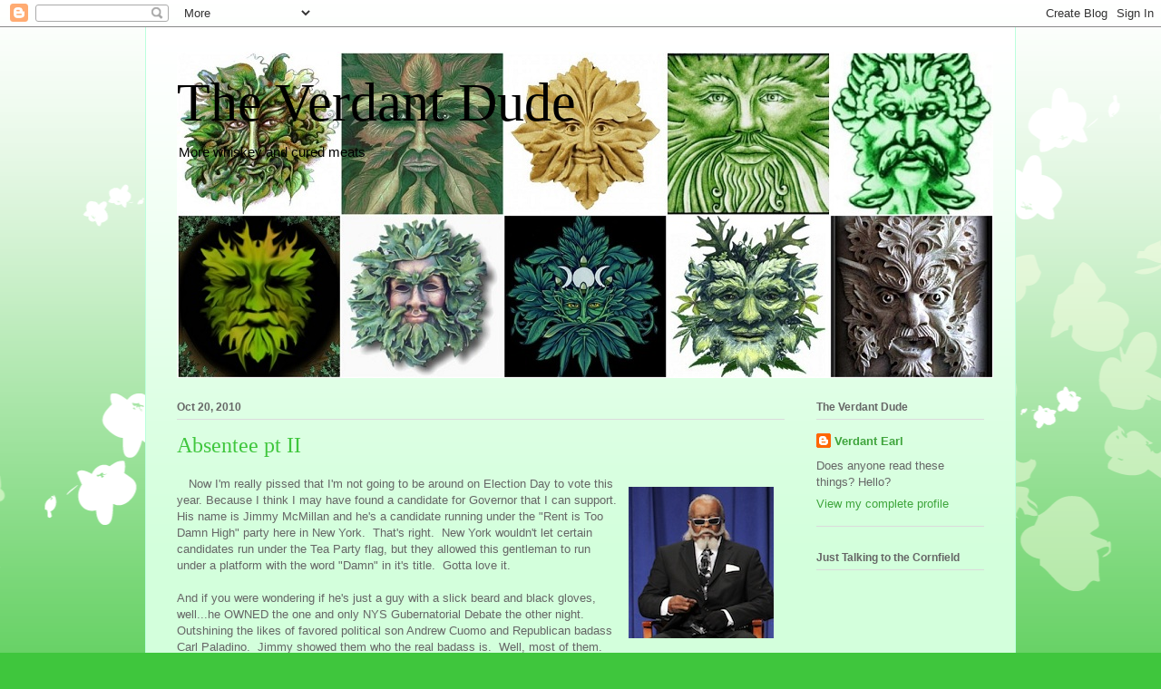

--- FILE ---
content_type: text/html; charset=UTF-8
request_url: https://beearl.blogspot.com/2010/10/absentee-pt-ii.html?showComment=1287591703654
body_size: 23232
content:
<!DOCTYPE html>
<html class='v2' dir='ltr' lang='en'>
<head>
<link href='https://www.blogger.com/static/v1/widgets/4128112664-css_bundle_v2.css' rel='stylesheet' type='text/css'/>
<meta content='width=1100' name='viewport'/>
<meta content='text/html; charset=UTF-8' http-equiv='Content-Type'/>
<meta content='blogger' name='generator'/>
<link href='https://beearl.blogspot.com/favicon.ico' rel='icon' type='image/x-icon'/>
<link href='http://beearl.blogspot.com/2010/10/absentee-pt-ii.html' rel='canonical'/>
<link rel="alternate" type="application/atom+xml" title="The Verdant Dude - Atom" href="https://beearl.blogspot.com/feeds/posts/default" />
<link rel="alternate" type="application/rss+xml" title="The Verdant Dude - RSS" href="https://beearl.blogspot.com/feeds/posts/default?alt=rss" />
<link rel="service.post" type="application/atom+xml" title="The Verdant Dude - Atom" href="https://www.blogger.com/feeds/32194857/posts/default" />

<link rel="alternate" type="application/atom+xml" title="The Verdant Dude - Atom" href="https://beearl.blogspot.com/feeds/6558267264982189950/comments/default" />
<!--Can't find substitution for tag [blog.ieCssRetrofitLinks]-->
<link href='https://blogger.googleusercontent.com/img/b/R29vZ2xl/AVvXsEgjCbdcHWKI7sSKvsUYuzqgZS1VDNn_pbtsNC77Yrmju5bKTAh909_UNpHANLp0uGXLI_gLfKQomw9A7b8B1hD25SXya4hgvNPm4Y6tJopdJgxY91WzZv9Dh7DR4xwkU9vfknLJ/s1600/jimmymcmillan.jpg' rel='image_src'/>
<meta content='http://beearl.blogspot.com/2010/10/absentee-pt-ii.html' property='og:url'/>
<meta content='Absentee pt II' property='og:title'/>
<meta content='  image: Gawker  Now I&#39;m really pissed that I&#39;m not going to be around on Election Day to vote this year.  Because I think I may have found ...' property='og:description'/>
<meta content='https://blogger.googleusercontent.com/img/b/R29vZ2xl/AVvXsEgjCbdcHWKI7sSKvsUYuzqgZS1VDNn_pbtsNC77Yrmju5bKTAh909_UNpHANLp0uGXLI_gLfKQomw9A7b8B1hD25SXya4hgvNPm4Y6tJopdJgxY91WzZv9Dh7DR4xwkU9vfknLJ/w1200-h630-p-k-no-nu/jimmymcmillan.jpg' property='og:image'/>
<title>The Verdant Dude: Absentee pt II</title>
<style id='page-skin-1' type='text/css'><!--
/*
-----------------------------------------------
Blogger Template Style
Name:     Ethereal
Designer: Jason Morrow
URL:      jasonmorrow.etsy.com
----------------------------------------------- */
/* Content
----------------------------------------------- */
body {
font: normal normal 13px Arial, Tahoma, Helvetica, FreeSans, sans-serif;
color: #666666;
background: #3fc63d none repeat-x scroll top left;
}
html body .content-outer {
min-width: 0;
max-width: 100%;
width: 100%;
}
a:link {
text-decoration: none;
color: #3fa53d;
}
a:visited {
text-decoration: none;
color: #469c78;
}
a:hover {
text-decoration: underline;
color: #3fa53d;
}
.main-inner {
padding-top: 15px;
}
.body-fauxcolumn-outer {
background: transparent url(//themes.googleusercontent.com/image?id=0BwVBOzw_-hbMMDZjM2Q4YjctMTY2OC00ZGU2LWJjZDYtODVjOGRiOThlMGQ3) repeat-x scroll top center;
}
.content-fauxcolumns .fauxcolumn-inner {
background: #d3ffdc url(//www.blogblog.com/1kt/ethereal/white-fade.png) repeat-x scroll top left;
border-left: 1px solid #bbffdd;
border-right: 1px solid #bbffdd;
}
/* Flexible Background
----------------------------------------------- */
.content-fauxcolumn-outer .fauxborder-left {
width: 100%;
padding-left: 0;
margin-left: -0;
background-color: transparent;
background-image: none;
background-repeat: no-repeat;
background-position: left top;
}
.content-fauxcolumn-outer .fauxborder-right {
margin-right: -0;
width: 0;
background-color: transparent;
background-image: none;
background-repeat: no-repeat;
background-position: right top;
}
/* Columns
----------------------------------------------- */
.content-inner {
padding: 0;
}
/* Header
----------------------------------------------- */
.header-inner {
padding: 27px 0 3px;
}
.header-inner .section {
margin: 0 35px;
}
.Header h1 {
font: normal normal 60px Times, 'Times New Roman', FreeSerif, serif;
color: #000000;
}
.Header h1 a {
color: #000000;
}
.Header .description {
font-size: 115%;
color: #000000;
}
.header-inner .Header .titlewrapper,
.header-inner .Header .descriptionwrapper {
padding-left: 0;
padding-right: 0;
margin-bottom: 0;
}
/* Tabs
----------------------------------------------- */
.tabs-outer {
position: relative;
background: transparent;
}
.tabs-cap-top, .tabs-cap-bottom {
position: absolute;
width: 100%;
}
.tabs-cap-bottom {
bottom: 0;
}
.tabs-inner {
padding: 0;
}
.tabs-inner .section {
margin: 0 35px;
}
*+html body .tabs-inner .widget li {
padding: 1px;
}
.PageList {
border-bottom: 1px solid #c2fac8;
}
.tabs-inner .widget li.selected a,
.tabs-inner .widget li a:hover {
position: relative;
-moz-border-radius-topleft: 5px;
-moz-border-radius-topright: 5px;
-webkit-border-top-left-radius: 5px;
-webkit-border-top-right-radius: 5px;
-goog-ms-border-top-left-radius: 5px;
-goog-ms-border-top-right-radius: 5px;
border-top-left-radius: 5px;
border-top-right-radius: 5px;
background: #51ff4e none ;
color: #ffffff;
}
.tabs-inner .widget li a {
display: inline-block;
margin: 0;
margin-right: 1px;
padding: .65em 1.5em;
font: normal normal 12px Arial, Tahoma, Helvetica, FreeSans, sans-serif;
color: #666666;
background-color: #c2fac8;
-moz-border-radius-topleft: 5px;
-moz-border-radius-topright: 5px;
-webkit-border-top-left-radius: 5px;
-webkit-border-top-right-radius: 5px;
-goog-ms-border-top-left-radius: 5px;
-goog-ms-border-top-right-radius: 5px;
border-top-left-radius: 5px;
border-top-right-radius: 5px;
}
/* Headings
----------------------------------------------- */
h2 {
font: normal bold 12px Verdana, Geneva, sans-serif;
color: #666666;
}
/* Widgets
----------------------------------------------- */
.main-inner .column-left-inner {
padding: 0 0 0 20px;
}
.main-inner .column-left-inner .section {
margin-right: 0;
}
.main-inner .column-right-inner {
padding: 0 20px 0 0;
}
.main-inner .column-right-inner .section {
margin-left: 0;
}
.main-inner .section {
padding: 0;
}
.main-inner .widget {
padding: 0 0 15px;
margin: 20px 0;
border-bottom: 1px solid #dbdbdb;
}
.main-inner .widget h2 {
margin: 0;
padding: .6em 0 .5em;
}
.footer-inner .widget h2 {
padding: 0 0 .4em;
}
.main-inner .widget h2 + div, .footer-inner .widget h2 + div {
padding-top: 15px;
}
.main-inner .widget .widget-content {
margin: 0;
padding: 15px 0 0;
}
.main-inner .widget ul, .main-inner .widget #ArchiveList ul.flat {
margin: -15px -15px -15px;
padding: 0;
list-style: none;
}
.main-inner .sidebar .widget h2 {
border-bottom: 1px solid #dbdbdb;
}
.main-inner .widget #ArchiveList {
margin: -15px 0 0;
}
.main-inner .widget ul li, .main-inner .widget #ArchiveList ul.flat li {
padding: .5em 15px;
text-indent: 0;
}
.main-inner .widget #ArchiveList ul li {
padding-top: .25em;
padding-bottom: .25em;
}
.main-inner .widget ul li:first-child, .main-inner .widget #ArchiveList ul.flat li:first-child {
border-top: none;
}
.main-inner .widget ul li:last-child, .main-inner .widget #ArchiveList ul.flat li:last-child {
border-bottom: none;
}
.main-inner .widget .post-body ul {
padding: 0 2.5em;
margin: .5em 0;
list-style: disc;
}
.main-inner .widget .post-body ul li {
padding: 0.25em 0;
margin-bottom: .25em;
color: #666666;
border: none;
}
.footer-inner .widget ul {
padding: 0;
list-style: none;
}
.widget .zippy {
color: #666666;
}
/* Posts
----------------------------------------------- */
.main.section {
margin: 0 20px;
}
body .main-inner .Blog {
padding: 0;
background-color: transparent;
border: none;
}
.main-inner .widget h2.date-header {
border-bottom: 1px solid #dbdbdb;
}
.date-outer {
position: relative;
margin: 15px 0 20px;
}
.date-outer:first-child {
margin-top: 0;
}
.date-posts {
clear: both;
}
.post-outer, .inline-ad {
border-bottom: 1px solid #dbdbdb;
padding: 30px 0;
}
.post-outer {
padding-bottom: 10px;
}
.post-outer:first-child {
padding-top: 0;
border-top: none;
}
.post-outer:last-child, .inline-ad:last-child {
border-bottom: none;
}
.post-body img {
padding: 8px;
}
h3.post-title, h4 {
font: normal normal 24px Times, Times New Roman, serif;
color: #3fc63d;
}
h3.post-title a {
font: normal normal 24px Times, Times New Roman, serif;
color: #3fc63d;
text-decoration: none;
}
h3.post-title a:hover {
color: #3fa53d;
text-decoration: underline;
}
.post-header {
margin: 0 0 1.5em;
}
.post-body {
line-height: 1.4;
}
.post-footer {
margin: 1.5em 0 0;
}
#blog-pager {
padding: 15px;
}
.blog-feeds, .post-feeds {
margin: 1em 0;
text-align: center;
}
.post-outer .comments {
margin-top: 2em;
}
/* Comments
----------------------------------------------- */
.comments .comments-content .icon.blog-author {
background-repeat: no-repeat;
background-image: url([data-uri]);
}
.comments .comments-content .loadmore a {
background: #d3ffdc url(//www.blogblog.com/1kt/ethereal/white-fade.png) repeat-x scroll top left;
}
.comments .comments-content .loadmore a {
border-top: 1px solid #dbdbdb;
border-bottom: 1px solid #dbdbdb;
}
.comments .comment-thread.inline-thread {
background: #d3ffdc url(//www.blogblog.com/1kt/ethereal/white-fade.png) repeat-x scroll top left;
}
.comments .continue {
border-top: 2px solid #dbdbdb;
}
/* Footer
----------------------------------------------- */
.footer-inner {
padding: 30px 0;
overflow: hidden;
}
/* Mobile
----------------------------------------------- */
body.mobile  {
background-size: auto
}
.mobile .body-fauxcolumn-outer {
background: ;
}
.mobile .content-fauxcolumns .fauxcolumn-inner {
opacity: 0.75;
}
.mobile .content-fauxcolumn-outer .fauxborder-right {
margin-right: 0;
}
.mobile-link-button {
background-color: #51ff4e;
}
.mobile-link-button a:link, .mobile-link-button a:visited {
color: #ffffff;
}
.mobile-index-contents {
color: #444444;
}
.mobile .body-fauxcolumn-outer {
background-size: 100% auto;
}
.mobile .mobile-date-outer {
border-bottom: transparent;
}
.mobile .PageList {
border-bottom: none;
}
.mobile .tabs-inner .section {
margin: 0;
}
.mobile .tabs-inner .PageList .widget-content {
background: #51ff4e none;
color: #ffffff;
}
.mobile .tabs-inner .PageList .widget-content .pagelist-arrow {
border-left: 1px solid #ffffff;
}
.mobile .footer-inner {
overflow: visible;
}
body.mobile .AdSense {
margin: 0 -10px;
}

--></style>
<style id='template-skin-1' type='text/css'><!--
body {
min-width: 960px;
}
.content-outer, .content-fauxcolumn-outer, .region-inner {
min-width: 960px;
max-width: 960px;
_width: 960px;
}
.main-inner .columns {
padding-left: 0;
padding-right: 220px;
}
.main-inner .fauxcolumn-center-outer {
left: 0;
right: 220px;
/* IE6 does not respect left and right together */
_width: expression(this.parentNode.offsetWidth -
parseInt("0") -
parseInt("220px") + 'px');
}
.main-inner .fauxcolumn-left-outer {
width: 0;
}
.main-inner .fauxcolumn-right-outer {
width: 220px;
}
.main-inner .column-left-outer {
width: 0;
right: 100%;
margin-left: -0;
}
.main-inner .column-right-outer {
width: 220px;
margin-right: -220px;
}
#layout {
min-width: 0;
}
#layout .content-outer {
min-width: 0;
width: 800px;
}
#layout .region-inner {
min-width: 0;
width: auto;
}
body#layout div.add_widget {
padding: 8px;
}
body#layout div.add_widget a {
margin-left: 32px;
}
--></style>
<link href='https://www.blogger.com/dyn-css/authorization.css?targetBlogID=32194857&amp;zx=d59fc912-9e5c-44a8-a06b-69fdaa1431b7' media='none' onload='if(media!=&#39;all&#39;)media=&#39;all&#39;' rel='stylesheet'/><noscript><link href='https://www.blogger.com/dyn-css/authorization.css?targetBlogID=32194857&amp;zx=d59fc912-9e5c-44a8-a06b-69fdaa1431b7' rel='stylesheet'/></noscript>
<meta name='google-adsense-platform-account' content='ca-host-pub-1556223355139109'/>
<meta name='google-adsense-platform-domain' content='blogspot.com'/>

</head>
<body class='loading variant-blossoms1Blue'>
<div class='navbar section' id='navbar' name='Navbar'><div class='widget Navbar' data-version='1' id='Navbar1'><script type="text/javascript">
    function setAttributeOnload(object, attribute, val) {
      if(window.addEventListener) {
        window.addEventListener('load',
          function(){ object[attribute] = val; }, false);
      } else {
        window.attachEvent('onload', function(){ object[attribute] = val; });
      }
    }
  </script>
<div id="navbar-iframe-container"></div>
<script type="text/javascript" src="https://apis.google.com/js/platform.js"></script>
<script type="text/javascript">
      gapi.load("gapi.iframes:gapi.iframes.style.bubble", function() {
        if (gapi.iframes && gapi.iframes.getContext) {
          gapi.iframes.getContext().openChild({
              url: 'https://www.blogger.com/navbar/32194857?po\x3d6558267264982189950\x26origin\x3dhttps://beearl.blogspot.com',
              where: document.getElementById("navbar-iframe-container"),
              id: "navbar-iframe"
          });
        }
      });
    </script><script type="text/javascript">
(function() {
var script = document.createElement('script');
script.type = 'text/javascript';
script.src = '//pagead2.googlesyndication.com/pagead/js/google_top_exp.js';
var head = document.getElementsByTagName('head')[0];
if (head) {
head.appendChild(script);
}})();
</script>
</div></div>
<div class='body-fauxcolumns'>
<div class='fauxcolumn-outer body-fauxcolumn-outer'>
<div class='cap-top'>
<div class='cap-left'></div>
<div class='cap-right'></div>
</div>
<div class='fauxborder-left'>
<div class='fauxborder-right'></div>
<div class='fauxcolumn-inner'>
</div>
</div>
<div class='cap-bottom'>
<div class='cap-left'></div>
<div class='cap-right'></div>
</div>
</div>
</div>
<div class='content'>
<div class='content-fauxcolumns'>
<div class='fauxcolumn-outer content-fauxcolumn-outer'>
<div class='cap-top'>
<div class='cap-left'></div>
<div class='cap-right'></div>
</div>
<div class='fauxborder-left'>
<div class='fauxborder-right'></div>
<div class='fauxcolumn-inner'>
</div>
</div>
<div class='cap-bottom'>
<div class='cap-left'></div>
<div class='cap-right'></div>
</div>
</div>
</div>
<div class='content-outer'>
<div class='content-cap-top cap-top'>
<div class='cap-left'></div>
<div class='cap-right'></div>
</div>
<div class='fauxborder-left content-fauxborder-left'>
<div class='fauxborder-right content-fauxborder-right'></div>
<div class='content-inner'>
<header>
<div class='header-outer'>
<div class='header-cap-top cap-top'>
<div class='cap-left'></div>
<div class='cap-right'></div>
</div>
<div class='fauxborder-left header-fauxborder-left'>
<div class='fauxborder-right header-fauxborder-right'></div>
<div class='region-inner header-inner'>
<div class='header section' id='header' name='Header'><div class='widget Header' data-version='1' id='Header1'>
<div id='header-inner' style='background-image: url("https://blogger.googleusercontent.com/img/b/R29vZ2xl/AVvXsEixXEi__9PrdD0o-CvKjDcbQtBC3iS6xCHo3Ccitk_liQ-VJUKz75iQKzerno6_omJ1uAFYglqfv24_XD6YIEMwESfz5FP0KJRm1X_sOgt5H7HlSu8GWhLfDCAB7XkhdrkmGg_L/s1600/mosaic1.jpg"); background-position: left; width: 900px; min-height: 360px; _height: 360px; background-repeat: no-repeat; '>
<div class='titlewrapper' style='background: transparent'>
<h1 class='title' style='background: transparent; border-width: 0px'>
<a href='https://beearl.blogspot.com/'>
The Verdant Dude
</a>
</h1>
</div>
<div class='descriptionwrapper'>
<p class='description'><span>More whiskey and cured meats</span></p>
</div>
</div>
</div></div>
</div>
</div>
<div class='header-cap-bottom cap-bottom'>
<div class='cap-left'></div>
<div class='cap-right'></div>
</div>
</div>
</header>
<div class='tabs-outer'>
<div class='tabs-cap-top cap-top'>
<div class='cap-left'></div>
<div class='cap-right'></div>
</div>
<div class='fauxborder-left tabs-fauxborder-left'>
<div class='fauxborder-right tabs-fauxborder-right'></div>
<div class='region-inner tabs-inner'>
<div class='tabs no-items section' id='crosscol' name='Cross-Column'></div>
<div class='tabs no-items section' id='crosscol-overflow' name='Cross-Column 2'></div>
</div>
</div>
<div class='tabs-cap-bottom cap-bottom'>
<div class='cap-left'></div>
<div class='cap-right'></div>
</div>
</div>
<div class='main-outer'>
<div class='main-cap-top cap-top'>
<div class='cap-left'></div>
<div class='cap-right'></div>
</div>
<div class='fauxborder-left main-fauxborder-left'>
<div class='fauxborder-right main-fauxborder-right'></div>
<div class='region-inner main-inner'>
<div class='columns fauxcolumns'>
<div class='fauxcolumn-outer fauxcolumn-center-outer'>
<div class='cap-top'>
<div class='cap-left'></div>
<div class='cap-right'></div>
</div>
<div class='fauxborder-left'>
<div class='fauxborder-right'></div>
<div class='fauxcolumn-inner'>
</div>
</div>
<div class='cap-bottom'>
<div class='cap-left'></div>
<div class='cap-right'></div>
</div>
</div>
<div class='fauxcolumn-outer fauxcolumn-left-outer'>
<div class='cap-top'>
<div class='cap-left'></div>
<div class='cap-right'></div>
</div>
<div class='fauxborder-left'>
<div class='fauxborder-right'></div>
<div class='fauxcolumn-inner'>
</div>
</div>
<div class='cap-bottom'>
<div class='cap-left'></div>
<div class='cap-right'></div>
</div>
</div>
<div class='fauxcolumn-outer fauxcolumn-right-outer'>
<div class='cap-top'>
<div class='cap-left'></div>
<div class='cap-right'></div>
</div>
<div class='fauxborder-left'>
<div class='fauxborder-right'></div>
<div class='fauxcolumn-inner'>
</div>
</div>
<div class='cap-bottom'>
<div class='cap-left'></div>
<div class='cap-right'></div>
</div>
</div>
<!-- corrects IE6 width calculation -->
<div class='columns-inner'>
<div class='column-center-outer'>
<div class='column-center-inner'>
<div class='main section' id='main' name='Main'><div class='widget Blog' data-version='1' id='Blog1'>
<div class='blog-posts hfeed'>

          <div class="date-outer">
        
<h2 class='date-header'><span>Oct 20, 2010</span></h2>

          <div class="date-posts">
        
<div class='post-outer'>
<div class='post hentry uncustomized-post-template' itemprop='blogPost' itemscope='itemscope' itemtype='http://schema.org/BlogPosting'>
<meta content='https://blogger.googleusercontent.com/img/b/R29vZ2xl/AVvXsEgjCbdcHWKI7sSKvsUYuzqgZS1VDNn_pbtsNC77Yrmju5bKTAh909_UNpHANLp0uGXLI_gLfKQomw9A7b8B1hD25SXya4hgvNPm4Y6tJopdJgxY91WzZv9Dh7DR4xwkU9vfknLJ/s1600/jimmymcmillan.jpg' itemprop='image_url'/>
<meta content='32194857' itemprop='blogId'/>
<meta content='6558267264982189950' itemprop='postId'/>
<a name='6558267264982189950'></a>
<h3 class='post-title entry-title' itemprop='name'>
Absentee pt II
</h3>
<div class='post-header'>
<div class='post-header-line-1'></div>
</div>
<div class='post-body entry-content' id='post-body-6558267264982189950' itemprop='description articleBody'>
<div class="separator" style="clear: both; text-align: center;"><a href="https://blogger.googleusercontent.com/img/b/R29vZ2xl/AVvXsEgjCbdcHWKI7sSKvsUYuzqgZS1VDNn_pbtsNC77Yrmju5bKTAh909_UNpHANLp0uGXLI_gLfKQomw9A7b8B1hD25SXya4hgvNPm4Y6tJopdJgxY91WzZv9Dh7DR4xwkU9vfknLJ/s1600/jimmymcmillan.jpg" imageanchor="1" style="clear: left; float: left; margin-bottom: 1em; margin-right: 1em;"></a></div><table cellpadding="0" cellspacing="0" class="tr-caption-container" style="float: right; text-align: left;"><tbody>
<tr><td style="text-align: center;"><img border="0" src="https://blogger.googleusercontent.com/img/b/R29vZ2xl/AVvXsEgjCbdcHWKI7sSKvsUYuzqgZS1VDNn_pbtsNC77Yrmju5bKTAh909_UNpHANLp0uGXLI_gLfKQomw9A7b8B1hD25SXya4hgvNPm4Y6tJopdJgxY91WzZv9Dh7DR4xwkU9vfknLJ/s1600/jimmymcmillan.jpg" style="margin-left: auto; margin-right: auto;" /></td></tr>
<tr><td class="tr-caption" style="text-align: center;">image: Gawker</td></tr>
</tbody></table>Now I'm really pissed that I'm not going to be around on Election Day to vote this year.  Because I think I may have found a candidate for Governor that I can support.  His name is Jimmy McMillan and he's a candidate running under the "Rent is Too Damn High" party here in New York.&nbsp; That's right.&nbsp; New York wouldn't let certain candidates run under the Tea Party flag, but they allowed this gentleman to run under a platform with the word "Damn" in it's title.&nbsp; Gotta love it.&nbsp;<br />
<br />
And if you were wondering if he's just a guy with a slick beard and black gloves, well...he OWNED the one and only NYS Gubernatorial Debate the other night.&nbsp; Outshining the likes of favored political son Andrew Cuomo and Republican badass Carl Paladino.&nbsp; Jimmy showed them who the real badass is.&nbsp; Well, most of them.&nbsp; <a href="http://longislandreport.org/kristin-davis-compares-mta-to-escort-agency-at-governors-debate-at-hofstra/1529">Former madam Kristin Davis</a> provided some badass moments herself.&nbsp; When asked about the MTA (<i>Metropolitan Transportation Authority</i>), she compared it to her former business.&nbsp; Except that she kept one set of books, was always on time and she kept her customers happy.<br />
<br />
OK, I think I found two candidates I can support.<br />
<br />
But back to Jimmy McMillan.&nbsp; This guy is a Vietnam Vet who has been preaching his words on the streets of NYC for years.&nbsp; The word?&nbsp; The rent is too damn high, of course.&nbsp; He tried to steer each issue back to his party's titular (<i>hehe</i>) platform.&nbsp; Nothing going on but the rent, as it were.&nbsp; Oh, he weighed in on different issues at times as well.&nbsp; When asked about gay marriage, he responded <i style="color: blue;">"The Rent Is 2 Damn High Party feels if you want to marry a shoe, I'll  marry you."</i>&nbsp; I don't know about you, but this could lead to all kinds of escalation.&nbsp; Once gays are allowed to marry their shoes, what's next?&nbsp; Leather pants?&nbsp; Feather boas?&nbsp; Tiaras?&nbsp; But I digress...<br />
<br />
<br />
Check out my man Jimmy's highlights from the debate.&nbsp; If <b>Saturday Night Live</b> doesn't make a parody of this to start their show this weekend, I'll eat my shoe.&nbsp; Wait...would that be grounds for divorce?<br />
<br />
<div style="text-align: center;"><object height="385" width="480"><param name="movie" value="//www.youtube.com/v/x4o-TeMHys0?fs=1&amp;hl=en_US"></param><param name="allowFullScreen" value="true"></param><param name="allowscriptaccess" value="always"></param><embed src="//www.youtube.com/v/x4o-TeMHys0?fs=1&amp;hl=en_US" type="application/x-shockwave-flash" allowscriptaccess="always" allowfullscreen="true" width="480" height="385"></embed></object></div><br />
<div style="text-align: center;">___________________________________________________</div><span style="color: black; font-style: italic; font-weight: bold;">Note:</span><span style="color: black; font-style: italic;"> Remember to play the <a href="http://my.funtrivia.com/private/main.cfm?tid=88549">Badgerdaddy Trivia Challenge</a> every day.  Gotta go with the guy sporting the epic beard.</span>
<div style='clear: both;'></div>
</div>
<div class='post-footer'>
<div class='post-footer-line post-footer-line-1'>
<span class='post-author vcard'>
Pissed in the corner by
<span class='fn' itemprop='author' itemscope='itemscope' itemtype='http://schema.org/Person'>
<span itemprop='name'>Verdant Earl</span>
</span>
</span>
<span class='post-timestamp'>
at
<meta content='http://beearl.blogspot.com/2010/10/absentee-pt-ii.html' itemprop='url'/>
<a class='timestamp-link' href='https://beearl.blogspot.com/2010/10/absentee-pt-ii.html' rel='bookmark' title='permanent link'><abbr class='published' itemprop='datePublished' title='2010-10-20T00:01:00-04:00'>12:01 AM</abbr></a>
</span>
<span class='post-comment-link'>
</span>
<span class='post-icons'>
<span class='item-control blog-admin pid-575651730'>
<a href='https://www.blogger.com/post-edit.g?blogID=32194857&postID=6558267264982189950&from=pencil' title='Edit Post'>
<img alt='' class='icon-action' height='18' src='https://resources.blogblog.com/img/icon18_edit_allbkg.gif' width='18'/>
</a>
</span>
</span>
<div class='post-share-buttons goog-inline-block'>
</div>
</div>
<div class='post-footer-line post-footer-line-2'>
<span class='post-labels'>
Labels:
<a href='https://beearl.blogspot.com/search/label/I%20hate%20politicians' rel='tag'>I hate politicians</a>,
<a href='https://beearl.blogspot.com/search/label/politics' rel='tag'>politics</a>
</span>
</div>
<div class='post-footer-line post-footer-line-3'>
<span class='post-location'>
</span>
</div>
</div>
</div>
<div class='comments' id='comments'>
<a name='comments'></a>
<h4>17 comments:</h4>
<div id='Blog1_comments-block-wrapper'>
<dl class='avatar-comment-indent' id='comments-block'>
<dt class='comment-author ' id='c790941094558053411'>
<a name='c790941094558053411'></a>
<div class="avatar-image-container vcard"><span dir="ltr"><a href="https://www.blogger.com/profile/15376066552003396828" target="" rel="nofollow" onclick="" class="avatar-hovercard" id="av-790941094558053411-15376066552003396828"><img src="https://resources.blogblog.com/img/blank.gif" width="35" height="35" class="delayLoad" style="display: none;" longdesc="//blogger.googleusercontent.com/img/b/R29vZ2xl/AVvXsEjSpRYVlO8Ty_eZtsU-7nnyj1mIdis7auM8FyV6L-IHHnplQC7QHbHFoE9B7YfYZVtd7RenIV7imdOt2mpc-1SLvke7BGAMhNqqiWroFTAiD7AyCX1wq2Rx3jE7IZxGyA/s45-c/Davatar.jpg" alt="" title="Dave2">

<noscript><img src="//blogger.googleusercontent.com/img/b/R29vZ2xl/AVvXsEjSpRYVlO8Ty_eZtsU-7nnyj1mIdis7auM8FyV6L-IHHnplQC7QHbHFoE9B7YfYZVtd7RenIV7imdOt2mpc-1SLvke7BGAMhNqqiWroFTAiD7AyCX1wq2Rx3jE7IZxGyA/s45-c/Davatar.jpg" width="35" height="35" class="photo" alt=""></noscript></a></span></div>
<a href='https://www.blogger.com/profile/15376066552003396828' rel='nofollow'>Dave2</a>
said...
</dt>
<dd class='comment-body' id='Blog1_cmt-790941094558053411'>
<p>
Ha! The first thing that entered my head when I saw this... THE FIRST THING... is how SNL is going to parody it! THE RENT IS TOO DAMN HIGH!<br /><br />I wonder how many votes he&#39;s going to get?
</p>
</dd>
<dd class='comment-footer'>
<span class='comment-timestamp'>
<a href='https://beearl.blogspot.com/2010/10/absentee-pt-ii.html?showComment=1287549757674#c790941094558053411' title='comment permalink'>
10/20/2010 12:42:00 AM
</a>
<span class='item-control blog-admin pid-492462373'>
<a class='comment-delete' href='https://www.blogger.com/comment/delete/32194857/790941094558053411' title='Delete Comment'>
<img src='https://resources.blogblog.com/img/icon_delete13.gif'/>
</a>
</span>
</span>
</dd>
<dt class='comment-author blog-author' id='c6762452167086364663'>
<a name='c6762452167086364663'></a>
<div class="avatar-image-container avatar-stock"><span dir="ltr"><a href="https://www.blogger.com/profile/03139591223231428391" target="" rel="nofollow" onclick="" class="avatar-hovercard" id="av-6762452167086364663-03139591223231428391"><img src="//www.blogger.com/img/blogger_logo_round_35.png" width="35" height="35" alt="" title="Verdant Earl">

</a></span></div>
<a href='https://www.blogger.com/profile/03139591223231428391' rel='nofollow'>Verdant Earl</a>
said...
</dt>
<dd class='comment-body' id='Blog1_cmt-6762452167086364663'>
<p>
Dave2 - I might have actually voted for him.  If he weren&#39;t, ya know, crazy.  And I weren&#39;t, ya know, away on vacation. ;)
</p>
</dd>
<dd class='comment-footer'>
<span class='comment-timestamp'>
<a href='https://beearl.blogspot.com/2010/10/absentee-pt-ii.html?showComment=1287550318364#c6762452167086364663' title='comment permalink'>
10/20/2010 12:51:00 AM
</a>
<span class='item-control blog-admin pid-575651730'>
<a class='comment-delete' href='https://www.blogger.com/comment/delete/32194857/6762452167086364663' title='Delete Comment'>
<img src='https://resources.blogblog.com/img/icon_delete13.gif'/>
</a>
</span>
</span>
</dd>
<dt class='comment-author ' id='c7151780240122935002'>
<a name='c7151780240122935002'></a>
<div class="avatar-image-container vcard"><span dir="ltr"><a href="https://www.blogger.com/profile/14416316296228157208" target="" rel="nofollow" onclick="" class="avatar-hovercard" id="av-7151780240122935002-14416316296228157208"><img src="https://resources.blogblog.com/img/blank.gif" width="35" height="35" class="delayLoad" style="display: none;" longdesc="//blogger.googleusercontent.com/img/b/R29vZ2xl/AVvXsEgA8RTtZ4tJQm2a2P70Ni5RNeuFx5OMEaEf43QQjR3lAHtKnLAodtcdTfuOYU57aQt0RXFrdjq3-Bf1Wk2Ila4P_RZ-e6l08oo7i4Wu2U5lDZgndbeeoa_tjIIn3cgKKnk/s45-c/newrw.jpg" alt="" title="RW">

<noscript><img src="//blogger.googleusercontent.com/img/b/R29vZ2xl/AVvXsEgA8RTtZ4tJQm2a2P70Ni5RNeuFx5OMEaEf43QQjR3lAHtKnLAodtcdTfuOYU57aQt0RXFrdjq3-Bf1Wk2Ila4P_RZ-e6l08oo7i4Wu2U5lDZgndbeeoa_tjIIn3cgKKnk/s45-c/newrw.jpg" width="35" height="35" class="photo" alt=""></noscript></a></span></div>
<a href='https://www.blogger.com/profile/14416316296228157208' rel='nofollow'>RW</a>
said...
</dt>
<dd class='comment-body' id='Blog1_cmt-7151780240122935002'>
<p>
Rents too damn high with your pants on the ground.
</p>
</dd>
<dd class='comment-footer'>
<span class='comment-timestamp'>
<a href='https://beearl.blogspot.com/2010/10/absentee-pt-ii.html?showComment=1287572184455#c7151780240122935002' title='comment permalink'>
10/20/2010 06:56:00 AM
</a>
<span class='item-control blog-admin pid-1286915281'>
<a class='comment-delete' href='https://www.blogger.com/comment/delete/32194857/7151780240122935002' title='Delete Comment'>
<img src='https://resources.blogblog.com/img/icon_delete13.gif'/>
</a>
</span>
</span>
</dd>
<dt class='comment-author ' id='c7360648590235457598'>
<a name='c7360648590235457598'></a>
<div class="avatar-image-container vcard"><span dir="ltr"><a href="https://www.blogger.com/profile/15987082306573944813" target="" rel="nofollow" onclick="" class="avatar-hovercard" id="av-7360648590235457598-15987082306573944813"><img src="https://resources.blogblog.com/img/blank.gif" width="35" height="35" class="delayLoad" style="display: none;" longdesc="//blogger.googleusercontent.com/img/b/R29vZ2xl/AVvXsEhhkPqkLz-c95_yv4bWZN2DKHAM825fYi4W5w06iA-udoz-frWC-E1fVbCTRCw7qRV0vdI8FVgK5YHuIjevrfqyc-rN_I0PO3tdGYbrAB04ZKPnq0n0OqptnAMvdMDMpw/s45-c/Classic-Pin-Up2.jpg" alt="" title="Shania">

<noscript><img src="//blogger.googleusercontent.com/img/b/R29vZ2xl/AVvXsEhhkPqkLz-c95_yv4bWZN2DKHAM825fYi4W5w06iA-udoz-frWC-E1fVbCTRCw7qRV0vdI8FVgK5YHuIjevrfqyc-rN_I0PO3tdGYbrAB04ZKPnq0n0OqptnAMvdMDMpw/s45-c/Classic-Pin-Up2.jpg" width="35" height="35" class="photo" alt=""></noscript></a></span></div>
<a href='https://www.blogger.com/profile/15987082306573944813' rel='nofollow'>Shania</a>
said...
</dt>
<dd class='comment-body' id='Blog1_cmt-7360648590235457598'>
<p>
I&#39;d vote for him on the basis of that righteous &#39;stache alone.
</p>
</dd>
<dd class='comment-footer'>
<span class='comment-timestamp'>
<a href='https://beearl.blogspot.com/2010/10/absentee-pt-ii.html?showComment=1287575475755#c7360648590235457598' title='comment permalink'>
10/20/2010 07:51:00 AM
</a>
<span class='item-control blog-admin pid-873999374'>
<a class='comment-delete' href='https://www.blogger.com/comment/delete/32194857/7360648590235457598' title='Delete Comment'>
<img src='https://resources.blogblog.com/img/icon_delete13.gif'/>
</a>
</span>
</span>
</dd>
<dt class='comment-author blog-author' id='c2961042387641127565'>
<a name='c2961042387641127565'></a>
<div class="avatar-image-container avatar-stock"><span dir="ltr"><a href="https://www.blogger.com/profile/03139591223231428391" target="" rel="nofollow" onclick="" class="avatar-hovercard" id="av-2961042387641127565-03139591223231428391"><img src="//www.blogger.com/img/blogger_logo_round_35.png" width="35" height="35" alt="" title="Verdant Earl">

</a></span></div>
<a href='https://www.blogger.com/profile/03139591223231428391' rel='nofollow'>Verdant Earl</a>
said...
</dt>
<dd class='comment-body' id='Blog1_cmt-2961042387641127565'>
<p>
RW - There&#39;s a song in there somewhere.<br /><br />Shania - me too!
</p>
</dd>
<dd class='comment-footer'>
<span class='comment-timestamp'>
<a href='https://beearl.blogspot.com/2010/10/absentee-pt-ii.html?showComment=1287580664843#c2961042387641127565' title='comment permalink'>
10/20/2010 09:17:00 AM
</a>
<span class='item-control blog-admin pid-575651730'>
<a class='comment-delete' href='https://www.blogger.com/comment/delete/32194857/2961042387641127565' title='Delete Comment'>
<img src='https://resources.blogblog.com/img/icon_delete13.gif'/>
</a>
</span>
</span>
</dd>
<dt class='comment-author ' id='c7985575072841798799'>
<a name='c7985575072841798799'></a>
<div class="avatar-image-container vcard"><span dir="ltr"><a href="https://www.blogger.com/profile/07172128004814968237" target="" rel="nofollow" onclick="" class="avatar-hovercard" id="av-7985575072841798799-07172128004814968237"><img src="https://resources.blogblog.com/img/blank.gif" width="35" height="35" class="delayLoad" style="display: none;" longdesc="//3.bp.blogspot.com/_UhopdAo4tSA/SewvQFBQeVI/AAAAAAAAAgs/sVw_r0c1fnE/S45-s35/becky%2B4-11-08.jpg" alt="" title="hello haha narf">

<noscript><img src="//3.bp.blogspot.com/_UhopdAo4tSA/SewvQFBQeVI/AAAAAAAAAgs/sVw_r0c1fnE/S45-s35/becky%2B4-11-08.jpg" width="35" height="35" class="photo" alt=""></noscript></a></span></div>
<a href='https://www.blogger.com/profile/07172128004814968237' rel='nofollow'>hello haha narf</a>
said...
</dt>
<dd class='comment-body' id='Blog1_cmt-7985575072841798799'>
<p>
i almost crashed my vehicle driving to work the other day when the morning dj played the &quot;you wanna marry a shoe, i&#39;ll marry ya&quot; comment.
</p>
</dd>
<dd class='comment-footer'>
<span class='comment-timestamp'>
<a href='https://beearl.blogspot.com/2010/10/absentee-pt-ii.html?showComment=1287581981213#c7985575072841798799' title='comment permalink'>
10/20/2010 09:39:00 AM
</a>
<span class='item-control blog-admin pid-110368820'>
<a class='comment-delete' href='https://www.blogger.com/comment/delete/32194857/7985575072841798799' title='Delete Comment'>
<img src='https://resources.blogblog.com/img/icon_delete13.gif'/>
</a>
</span>
</span>
</dd>
<dt class='comment-author ' id='c6081597620503871825'>
<a name='c6081597620503871825'></a>
<div class="avatar-image-container avatar-stock"><span dir="ltr"><a href="http://www.gearfuse.com/wp-content/uploads/2007/08/badmotha1.jpg" target="" rel="nofollow" onclick=""><img src="//resources.blogblog.com/img/blank.gif" width="35" height="35" alt="" title="Bad Mother Fucker">

</a></span></div>
<a href='http://www.gearfuse.com/wp-content/uploads/2007/08/badmotha1.jpg' rel='nofollow'>Bad Mother Fucker</a>
said...
</dt>
<dd class='comment-body' id='Blog1_cmt-6081597620503871825'>
<p>
I&#39;m pulling for the Samuel L. Jackson cameo on SNL this weekend.  <br /><br />THE.<br />RENT.<br />IS.<br />TOO.<br />DAMN.<br />HIGH!<br /><br />This guy is the breath of fresh air I&#39;ve been waiting for.  Believe it or not, I missed this entirely.  So...I guess you could say I get all my news from the Verdant Dude.  Not scary at all.<br /><br />What do you want?  I was under a North Carolina rock.  Ask me about the Tornado Fries, and the Bacon Cheeseburger with glazed Krispy Kreme bun.  <br /><br />This message endorsed by &quot;The Rent is too DAMN High!&quot; party.
</p>
</dd>
<dd class='comment-footer'>
<span class='comment-timestamp'>
<a href='https://beearl.blogspot.com/2010/10/absentee-pt-ii.html?showComment=1287583598656#c6081597620503871825' title='comment permalink'>
10/20/2010 10:06:00 AM
</a>
<span class='item-control blog-admin pid-1409332525'>
<a class='comment-delete' href='https://www.blogger.com/comment/delete/32194857/6081597620503871825' title='Delete Comment'>
<img src='https://resources.blogblog.com/img/icon_delete13.gif'/>
</a>
</span>
</span>
</dd>
<dt class='comment-author ' id='c3814596118830934091'>
<a name='c3814596118830934091'></a>
<div class="avatar-image-container vcard"><span dir="ltr"><a href="https://www.blogger.com/profile/13396114362826135207" target="" rel="nofollow" onclick="" class="avatar-hovercard" id="av-3814596118830934091-13396114362826135207"><img src="https://resources.blogblog.com/img/blank.gif" width="35" height="35" class="delayLoad" style="display: none;" longdesc="//blogger.googleusercontent.com/img/b/R29vZ2xl/AVvXsEhENJKoETQkAJqC0J_nTgEfUUhz9h3Vjq0Zq98H3Gyc8twfhM37WIHnG45CDhDZysMz5rcHKdNcMiToE_Dj4yhPBxEsoKWFtuncA4y4xYueBTrt5_u2khdfOSyUhWEEFJI/s45-c/lilheffrocks.gif" alt="" title="Heff">

<noscript><img src="//blogger.googleusercontent.com/img/b/R29vZ2xl/AVvXsEhENJKoETQkAJqC0J_nTgEfUUhz9h3Vjq0Zq98H3Gyc8twfhM37WIHnG45CDhDZysMz5rcHKdNcMiToE_Dj4yhPBxEsoKWFtuncA4y4xYueBTrt5_u2khdfOSyUhWEEFJI/s45-c/lilheffrocks.gif" width="35" height="35" class="photo" alt=""></noscript></a></span></div>
<a href='https://www.blogger.com/profile/13396114362826135207' rel='nofollow'>Heff</a>
said...
</dt>
<dd class='comment-body' id='Blog1_cmt-3814596118830934091'>
<p>
2 words (unless you&#39;re plannng on dying before the election) : ABSENTEE BALLOT.
</p>
</dd>
<dd class='comment-footer'>
<span class='comment-timestamp'>
<a href='https://beearl.blogspot.com/2010/10/absentee-pt-ii.html?showComment=1287584262958#c3814596118830934091' title='comment permalink'>
10/20/2010 10:17:00 AM
</a>
<span class='item-control blog-admin pid-1663428603'>
<a class='comment-delete' href='https://www.blogger.com/comment/delete/32194857/3814596118830934091' title='Delete Comment'>
<img src='https://resources.blogblog.com/img/icon_delete13.gif'/>
</a>
</span>
</span>
</dd>
<dt class='comment-author blog-author' id='c407237477827467674'>
<a name='c407237477827467674'></a>
<div class="avatar-image-container avatar-stock"><span dir="ltr"><a href="https://www.blogger.com/profile/03139591223231428391" target="" rel="nofollow" onclick="" class="avatar-hovercard" id="av-407237477827467674-03139591223231428391"><img src="//www.blogger.com/img/blogger_logo_round_35.png" width="35" height="35" alt="" title="Verdant Earl">

</a></span></div>
<a href='https://www.blogger.com/profile/03139591223231428391' rel='nofollow'>Verdant Earl</a>
said...
</dt>
<dd class='comment-body' id='Blog1_cmt-407237477827467674'>
<p>
Becky - that needs to be a t-shirt.<br /><br />BMF - The rent is too damn high, AND I HOPE HE BURNS IN HELL!!!  Intrigued by the tornado fries and the krispy kreme burger...<br /><br />Heff - They are due early in NY.  By the time I realized we would be out of state on Election Day, it was already too late.
</p>
</dd>
<dd class='comment-footer'>
<span class='comment-timestamp'>
<a href='https://beearl.blogspot.com/2010/10/absentee-pt-ii.html?showComment=1287584873978#c407237477827467674' title='comment permalink'>
10/20/2010 10:27:00 AM
</a>
<span class='item-control blog-admin pid-575651730'>
<a class='comment-delete' href='https://www.blogger.com/comment/delete/32194857/407237477827467674' title='Delete Comment'>
<img src='https://resources.blogblog.com/img/icon_delete13.gif'/>
</a>
</span>
</span>
</dd>
<dt class='comment-author ' id='c8449315996793091107'>
<a name='c8449315996793091107'></a>
<div class="avatar-image-container vcard"><span dir="ltr"><a href="https://www.blogger.com/profile/02170343849186268727" target="" rel="nofollow" onclick="" class="avatar-hovercard" id="av-8449315996793091107-02170343849186268727"><img src="https://resources.blogblog.com/img/blank.gif" width="35" height="35" class="delayLoad" style="display: none;" longdesc="//1.bp.blogspot.com/_VGgC2GxLfbg/SXpyz3Apx_I/AAAAAAAAAho/ITW9lZ6tdqs/S45-s35/Camping%2BTrip.JPG" alt="" title="Slyde">

<noscript><img src="//1.bp.blogspot.com/_VGgC2GxLfbg/SXpyz3Apx_I/AAAAAAAAAho/ITW9lZ6tdqs/S45-s35/Camping%2BTrip.JPG" width="35" height="35" class="photo" alt=""></noscript></a></span></div>
<a href='https://www.blogger.com/profile/02170343849186268727' rel='nofollow'>Slyde</a>
said...
</dt>
<dd class='comment-body' id='Blog1_cmt-8449315996793091107'>
<p>
shoes shoes shoes...<br /><br />its always feet with you...
</p>
</dd>
<dd class='comment-footer'>
<span class='comment-timestamp'>
<a href='https://beearl.blogspot.com/2010/10/absentee-pt-ii.html?showComment=1287586690960#c8449315996793091107' title='comment permalink'>
10/20/2010 10:58:00 AM
</a>
<span class='item-control blog-admin pid-102321109'>
<a class='comment-delete' href='https://www.blogger.com/comment/delete/32194857/8449315996793091107' title='Delete Comment'>
<img src='https://resources.blogblog.com/img/icon_delete13.gif'/>
</a>
</span>
</span>
</dd>
<dt class='comment-author ' id='c2386480414898406796'>
<a name='c2386480414898406796'></a>
<div class="avatar-image-container vcard"><span dir="ltr"><a href="https://www.blogger.com/profile/13629349319977383547" target="" rel="nofollow" onclick="" class="avatar-hovercard" id="av-2386480414898406796-13629349319977383547"><img src="https://resources.blogblog.com/img/blank.gif" width="35" height="35" class="delayLoad" style="display: none;" longdesc="//blogger.googleusercontent.com/img/b/R29vZ2xl/AVvXsEiFWpl1ze3koBo7WmwPTSQHxL30ScxdkqFfGlWtVCyZCVxdR0bjQaOuRAh-x-eWALzluY51KAq1v06E6wO7DMp6DLyNp4ZQ0Bz7V4shNnkBIiYdfu_yqRel144Y2sO0KQ/s45-c/blahblah.jpg" alt="" title="sybil law">

<noscript><img src="//blogger.googleusercontent.com/img/b/R29vZ2xl/AVvXsEiFWpl1ze3koBo7WmwPTSQHxL30ScxdkqFfGlWtVCyZCVxdR0bjQaOuRAh-x-eWALzluY51KAq1v06E6wO7DMp6DLyNp4ZQ0Bz7V4shNnkBIiYdfu_yqRel144Y2sO0KQ/s45-c/blahblah.jpg" width="35" height="35" class="photo" alt=""></noscript></a></span></div>
<a href='https://www.blogger.com/profile/13629349319977383547' rel='nofollow'>sybil law</a>
said...
</dt>
<dd class='comment-body' id='Blog1_cmt-2386480414898406796'>
<p>
OMG - I love that guy!!
</p>
</dd>
<dd class='comment-footer'>
<span class='comment-timestamp'>
<a href='https://beearl.blogspot.com/2010/10/absentee-pt-ii.html?showComment=1287587338973#c2386480414898406796' title='comment permalink'>
10/20/2010 11:08:00 AM
</a>
<span class='item-control blog-admin pid-1097801732'>
<a class='comment-delete' href='https://www.blogger.com/comment/delete/32194857/2386480414898406796' title='Delete Comment'>
<img src='https://resources.blogblog.com/img/icon_delete13.gif'/>
</a>
</span>
</span>
</dd>
<dt class='comment-author blog-author' id='c4836419514347498632'>
<a name='c4836419514347498632'></a>
<div class="avatar-image-container avatar-stock"><span dir="ltr"><a href="https://www.blogger.com/profile/03139591223231428391" target="" rel="nofollow" onclick="" class="avatar-hovercard" id="av-4836419514347498632-03139591223231428391"><img src="//www.blogger.com/img/blogger_logo_round_35.png" width="35" height="35" alt="" title="Verdant Earl">

</a></span></div>
<a href='https://www.blogger.com/profile/03139591223231428391' rel='nofollow'>Verdant Earl</a>
said...
</dt>
<dd class='comment-body' id='Blog1_cmt-4836419514347498632'>
<p>
Slyde - I try to keep your interest.<br /><br />Sybil - he&#39;s the best, right?
</p>
</dd>
<dd class='comment-footer'>
<span class='comment-timestamp'>
<a href='https://beearl.blogspot.com/2010/10/absentee-pt-ii.html?showComment=1287591703654#c4836419514347498632' title='comment permalink'>
10/20/2010 12:21:00 PM
</a>
<span class='item-control blog-admin pid-575651730'>
<a class='comment-delete' href='https://www.blogger.com/comment/delete/32194857/4836419514347498632' title='Delete Comment'>
<img src='https://resources.blogblog.com/img/icon_delete13.gif'/>
</a>
</span>
</span>
</dd>
<dt class='comment-author ' id='c3300946655271021836'>
<a name='c3300946655271021836'></a>
<div class="avatar-image-container avatar-stock"><span dir="ltr"><a href="https://www.blogger.com/profile/10898228670873232050" target="" rel="nofollow" onclick="" class="avatar-hovercard" id="av-3300946655271021836-10898228670873232050"><img src="//www.blogger.com/img/blogger_logo_round_35.png" width="35" height="35" alt="" title="Bruce Johnson">

</a></span></div>
<a href='https://www.blogger.com/profile/10898228670873232050' rel='nofollow'>Bruce Johnson</a>
said...
</dt>
<dd class='comment-body' id='Blog1_cmt-3300946655271021836'>
<p>
If I was resident of the Empire State....I know who I would be voting for.
</p>
</dd>
<dd class='comment-footer'>
<span class='comment-timestamp'>
<a href='https://beearl.blogspot.com/2010/10/absentee-pt-ii.html?showComment=1287591851657#c3300946655271021836' title='comment permalink'>
10/20/2010 12:24:00 PM
</a>
<span class='item-control blog-admin pid-854907979'>
<a class='comment-delete' href='https://www.blogger.com/comment/delete/32194857/3300946655271021836' title='Delete Comment'>
<img src='https://resources.blogblog.com/img/icon_delete13.gif'/>
</a>
</span>
</span>
</dd>
<dt class='comment-author ' id='c1826877023741535858'>
<a name='c1826877023741535858'></a>
<div class="avatar-image-container vcard"><span dir="ltr"><a href="https://www.blogger.com/profile/15693920049571164318" target="" rel="nofollow" onclick="" class="avatar-hovercard" id="av-1826877023741535858-15693920049571164318"><img src="https://resources.blogblog.com/img/blank.gif" width="35" height="35" class="delayLoad" style="display: none;" longdesc="//blogger.googleusercontent.com/img/b/R29vZ2xl/AVvXsEisdSZZKJmbO7sJMMGhEjDGHP8Ar6WiO8oEfwxU5X3yE7etUiNBj6r7ovDhCunxzh1oC2j1h0hfoHAL84EYDLKgxARqnYcfC3vJnZQpZa33zGyx4sO2sES4T9ulMmryhw/s45-c/175px-Alice_par_John_Tenniel_02.png" alt="" title="white rabbit">

<noscript><img src="//blogger.googleusercontent.com/img/b/R29vZ2xl/AVvXsEisdSZZKJmbO7sJMMGhEjDGHP8Ar6WiO8oEfwxU5X3yE7etUiNBj6r7ovDhCunxzh1oC2j1h0hfoHAL84EYDLKgxARqnYcfC3vJnZQpZa33zGyx4sO2sES4T9ulMmryhw/s45-c/175px-Alice_par_John_Tenniel_02.png" width="35" height="35" class="photo" alt=""></noscript></a></span></div>
<a href='https://www.blogger.com/profile/15693920049571164318' rel='nofollow'>white rabbit</a>
said...
</dt>
<dd class='comment-body' id='Blog1_cmt-1826877023741535858'>
<p>
Mr McMillan sounds a sensible chap. Some bloke in Germany married his cat a while ago.<br /><br />As you do....
</p>
</dd>
<dd class='comment-footer'>
<span class='comment-timestamp'>
<a href='https://beearl.blogspot.com/2010/10/absentee-pt-ii.html?showComment=1287599595129#c1826877023741535858' title='comment permalink'>
10/20/2010 02:33:00 PM
</a>
<span class='item-control blog-admin pid-804633704'>
<a class='comment-delete' href='https://www.blogger.com/comment/delete/32194857/1826877023741535858' title='Delete Comment'>
<img src='https://resources.blogblog.com/img/icon_delete13.gif'/>
</a>
</span>
</span>
</dd>
<dt class='comment-author blog-author' id='c646123837943949509'>
<a name='c646123837943949509'></a>
<div class="avatar-image-container avatar-stock"><span dir="ltr"><a href="https://www.blogger.com/profile/03139591223231428391" target="" rel="nofollow" onclick="" class="avatar-hovercard" id="av-646123837943949509-03139591223231428391"><img src="//www.blogger.com/img/blogger_logo_round_35.png" width="35" height="35" alt="" title="Verdant Earl">

</a></span></div>
<a href='https://www.blogger.com/profile/03139591223231428391' rel='nofollow'>Verdant Earl</a>
said...
</dt>
<dd class='comment-body' id='Blog1_cmt-646123837943949509'>
<p>
Bruce - Going by Lotus07 again, are we?<br /><br />Wabbit - There&#39;s a vagina joke in there somewhere...
</p>
</dd>
<dd class='comment-footer'>
<span class='comment-timestamp'>
<a href='https://beearl.blogspot.com/2010/10/absentee-pt-ii.html?showComment=1287603936304#c646123837943949509' title='comment permalink'>
10/20/2010 03:45:00 PM
</a>
<span class='item-control blog-admin pid-575651730'>
<a class='comment-delete' href='https://www.blogger.com/comment/delete/32194857/646123837943949509' title='Delete Comment'>
<img src='https://resources.blogblog.com/img/icon_delete13.gif'/>
</a>
</span>
</span>
</dd>
<dt class='comment-author ' id='c7466446478128737198'>
<a name='c7466446478128737198'></a>
<div class="avatar-image-container vcard"><span dir="ltr"><a href="https://www.blogger.com/profile/08541188721193079705" target="" rel="nofollow" onclick="" class="avatar-hovercard" id="av-7466446478128737198-08541188721193079705"><img src="https://resources.blogblog.com/img/blank.gif" width="35" height="35" class="delayLoad" style="display: none;" longdesc="//3.bp.blogspot.com/_wjxpm6SU7JA/TNuFY-CWOuI/AAAAAAAAADI/e4gDyq1qx-0/S45-s35/pinkhatavitable.jpg" alt="" title="Avitable">

<noscript><img src="//3.bp.blogspot.com/_wjxpm6SU7JA/TNuFY-CWOuI/AAAAAAAAADI/e4gDyq1qx-0/S45-s35/pinkhatavitable.jpg" width="35" height="35" class="photo" alt=""></noscript></a></span></div>
<a href='https://www.blogger.com/profile/08541188721193079705' rel='nofollow'>Avitable</a>
said...
</dt>
<dd class='comment-body' id='Blog1_cmt-7466446478128737198'>
<p>
I&#39;m glad that they gave him a public forum, even if they had a little trouble keeping straight faces.  Because, of course, the rent is too damn high.
</p>
</dd>
<dd class='comment-footer'>
<span class='comment-timestamp'>
<a href='https://beearl.blogspot.com/2010/10/absentee-pt-ii.html?showComment=1288092946793#c7466446478128737198' title='comment permalink'>
10/26/2010 07:35:00 AM
</a>
<span class='item-control blog-admin pid-219588963'>
<a class='comment-delete' href='https://www.blogger.com/comment/delete/32194857/7466446478128737198' title='Delete Comment'>
<img src='https://resources.blogblog.com/img/icon_delete13.gif'/>
</a>
</span>
</span>
</dd>
<dt class='comment-author ' id='c9172106476487828618'>
<a name='c9172106476487828618'></a>
<div class="avatar-image-container vcard"><span dir="ltr"><a href="https://www.blogger.com/profile/04424325358409904371" target="" rel="nofollow" onclick="" class="avatar-hovercard" id="av-9172106476487828618-04424325358409904371"><img src="https://resources.blogblog.com/img/blank.gif" width="35" height="35" class="delayLoad" style="display: none;" longdesc="//blogger.googleusercontent.com/img/b/R29vZ2xl/AVvXsEjrK7fg-XnjcqMFIujerOcVxf9YVI_gpw2Iogo9Ts-OZgLhlfQVullD7rPeyTSm1AKIIuDJokVJoT0Punu8Y-lZYLuPr3iGk98egfh7gEXOj0BAKDtwVpgDfUrBXhUjTA/s45-c/marty-avatar-123108.jpg" alt="" title="marty mankins">

<noscript><img src="//blogger.googleusercontent.com/img/b/R29vZ2xl/AVvXsEjrK7fg-XnjcqMFIujerOcVxf9YVI_gpw2Iogo9Ts-OZgLhlfQVullD7rPeyTSm1AKIIuDJokVJoT0Punu8Y-lZYLuPr3iGk98egfh7gEXOj0BAKDtwVpgDfUrBXhUjTA/s45-c/marty-avatar-123108.jpg" width="35" height="35" class="photo" alt=""></noscript></a></span></div>
<a href='https://www.blogger.com/profile/04424325358409904371' rel='nofollow'>marty mankins</a>
said...
</dt>
<dd class='comment-body' id='Blog1_cmt-9172106476487828618'>
<p>
I like a great alternative candidate with a valid running platform.<br /><br />And you got your wish.  SNL did a skit on this (as others above me may have already commented on)
</p>
</dd>
<dd class='comment-footer'>
<span class='comment-timestamp'>
<a href='https://beearl.blogspot.com/2010/10/absentee-pt-ii.html?showComment=1288106511245#c9172106476487828618' title='comment permalink'>
10/26/2010 11:21:00 AM
</a>
<span class='item-control blog-admin pid-870816311'>
<a class='comment-delete' href='https://www.blogger.com/comment/delete/32194857/9172106476487828618' title='Delete Comment'>
<img src='https://resources.blogblog.com/img/icon_delete13.gif'/>
</a>
</span>
</span>
</dd>
</dl>
</div>
<p class='comment-footer'>
<a href='https://www.blogger.com/comment/fullpage/post/32194857/6558267264982189950' onclick='javascript:window.open(this.href, "bloggerPopup", "toolbar=0,location=0,statusbar=1,menubar=0,scrollbars=yes,width=640,height=500"); return false;'>Post a Comment</a>
</p>
</div>
</div>

        </div></div>
      
</div>
<div class='blog-pager' id='blog-pager'>
<span id='blog-pager-newer-link'>
<a class='blog-pager-newer-link' href='https://beearl.blogspot.com/2010/10/one-more-day.html' id='Blog1_blog-pager-newer-link' title='Newer Post'>Newer Post</a>
</span>
<span id='blog-pager-older-link'>
<a class='blog-pager-older-link' href='https://beearl.blogspot.com/2010/10/end-is-nigh.html' id='Blog1_blog-pager-older-link' title='Older Post'>Older Post</a>
</span>
<a class='home-link' href='https://beearl.blogspot.com/'>Home</a>
</div>
<div class='clear'></div>
<div class='post-feeds'>
<div class='feed-links'>
Subscribe to:
<a class='feed-link' href='https://beearl.blogspot.com/feeds/6558267264982189950/comments/default' target='_blank' type='application/atom+xml'>Post Comments (Atom)</a>
</div>
</div>
</div></div>
</div>
</div>
<div class='column-left-outer'>
<div class='column-left-inner'>
<aside>
</aside>
</div>
</div>
<div class='column-right-outer'>
<div class='column-right-inner'>
<aside>
<div class='sidebar section' id='sidebar-right-1'><div class='widget Profile' data-version='1' id='Profile1'>
<h2>The Verdant Dude</h2>
<div class='widget-content'>
<dl class='profile-datablock'>
<dt class='profile-data'>
<a class='profile-name-link g-profile' href='https://www.blogger.com/profile/03139591223231428391' rel='author' style='background-image: url(//www.blogger.com/img/logo-16.png);'>
Verdant Earl
</a>
</dt>
<dd class='profile-textblock'>Does anyone read these things?  Hello?</dd>
</dl>
<a class='profile-link' href='https://www.blogger.com/profile/03139591223231428391' rel='author'>View my complete profile</a>
<div class='clear'></div>
</div>
</div><div class='widget HTML' data-version='1' id='HTML3'>
<h2 class='title'>Just Talking to the Cornfield</h2>
<div class='widget-content'>
<object width="160" height="317" data="http://www.talkshoe.com/badges/badgeSm160.swf?domainId=api.talkshoe.com&masterId=95365&colorId=blue" id="W46e01640976f216c" allowscriptaccess="always" allownetworking="all" pluginspage="http://www.macromedia.com/go/getflashplayer" type="application/x-shockwave-flash"><param name="wmode" value="transparent" /><param name="movie" value="//www.talkshoe.com/badges/badgeSm300.swf?domainId=api.talkshoe.com&amp;masterId=95365&amp;colorId=blue"><param name="allowScriptAccess" value="always" /></object>
</div>
<div class='clear'></div>
</div><div class='widget Image' data-version='1' id='Image1'>
<h2>Still Only 25&#162;</h2>
<div class='widget-content'>
<a href='http://beearl.blogspot.com/2010/08/still-only-25-archive.html'>
<img alt='Still Only 25¢' height='26' id='Image1_img' src='https://blogger.googleusercontent.com/img/b/R29vZ2xl/AVvXsEhYEcRT_-RpXwFjLqdBRkYW17aPKztNdIMCqVI2u8SYnQEepeIwFEYwbt1TukaN55H5OoyP3FEO5-0ilJRkV7X21wZCc5oXZuN6QcDoKfsQj56OzzYEmVJeoIqKc9Tbo0iMgS00/s200/stillonly25cents.jpg' width='200'/>
</a>
<br/>
<span class='caption'>comic-books from the '70's</span>
</div>
<div class='clear'></div>
</div><div class='widget Image' data-version='1' id='Image2'>
<h2>Movies</h2>
<div class='widget-content'>
<a href='http://beearl.blogspot.com/2005/01/bug-eyed-movie-review-archives.html'>
<img alt='Movies' height='200' id='Image2_img' src='https://blogger.googleusercontent.com/img/b/R29vZ2xl/AVvXsEhS9VhIX8PwgLQE619263SRVEDwcKcuaQBtE4WOanOIkn0axvTDSW52d1AaAjtGOrpoM7qGJ2ckkqU6Lukpq5iMKFV35kqPb0BdK1aco6U712mwCQloOleXthe3P7T7nZq1d2lE/s200/bugginout.jpg' width='183'/>
</a>
<br/>
<span class='caption'>I'm buggin' out!</span>
</div>
<div class='clear'></div>
</div><div class='widget Image' data-version='1' id='Image3'>
<h2>Beer Me!</h2>
<div class='widget-content'>
<a href='http://beearl.blogspot.com/2005/01/bug-eyed-beer-reviews-archive.html'>
<img alt='Beer Me!' height='200' id='Image3_img' src='https://blogger.googleusercontent.com/img/b/R29vZ2xl/AVvXsEjISgLp0b5TViy4xyEtRqCFDk4GI_BfhbaiQAVw3WYbEf7rCyVtZ0MqPg59BdQ1AiYzajYzzpWc4Xz_QkLj6t3k_n3RPY07S_ktJcTC6DhbSYUN5oP2T4wn09yjAYQqw7k7ZZVx/s200/beer1.jpg' width='142'/>
</a>
<br/>
<span class='caption'>Beer for the masses!</span>
</div>
<div class='clear'></div>
</div><div class='widget BlogList' data-version='1' id='BlogList1'>
<h2 class='title'>Fellow Humans</h2>
<div class='widget-content'>
<div class='blog-list-container' id='BlogList1_container'>
<ul id='BlogList1_blogs'>
<li style='display: block;'>
<div class='blog-icon'>
<img data-lateloadsrc='https://lh3.googleusercontent.com/blogger_img_proxy/AEn0k_tQIErMhymbdBP4fxIG7IhsQq0IGELxNdn6MfvinPpnDMxw0dRo85_ZPpgzRDC3_23GhKI0hylDARoEN0wOGllX=s16-w16-h16' height='16' width='16'/>
</div>
<div class='blog-content'>
<div class='blog-title'>
<a href='https://follow.it/always-home-and-uncool' target='_blank'>
Always Home and Uncool.</a>
</div>
<div class='item-content'>
<span class='item-title'>
<a href='https://follow.it/' target='_blank'>
PLEASE UPDATE THE RSS FEED
</a>
</span>
<div class='item-time'>
1 year ago
</div>
</div>
</div>
<div style='clear: both;'></div>
</li>
<li style='display: block;'>
<div class='blog-icon'>
<img data-lateloadsrc='https://lh3.googleusercontent.com/blogger_img_proxy/AEn0k_uO21lznAXH7qDH_lofM23GdkOdpPHe3PNt4oJGYIgsGgztf7jaEsBv_1eF2PsE7pme8xk7jJ3nxicgPfOwHhpuvQwQyKBY=s16-w16-h16' height='16' width='16'/>
</div>
<div class='blog-content'>
<div class='blog-title'>
<a href='http://www.avitable.com' target='_blank'>
Avitable</a>
</div>
<div class='item-content'>
<span class='item-title'>
<a href='http://www.avitable.com/2021/06/01/unlocked/' target='_blank'>
Unlocked
</a>
</span>
<div class='item-time'>
4 years ago
</div>
</div>
</div>
<div style='clear: both;'></div>
</li>
<li style='display: block;'>
<div class='blog-icon'>
<img data-lateloadsrc='https://lh3.googleusercontent.com/blogger_img_proxy/AEn0k_tIYZVU1pIJc-691lMX7Hn7CD6-pnPGMnFhxqVAQS0dWJeXHW2WGkVw417xeFCa4VUPg3fpmE2Vou3k0BUePdptJ0HIdJw=s16-w16-h16' height='16' width='16'/>
</div>
<div class='blog-content'>
<div class='blog-title'>
<a href='https://blogography.com' target='_blank'>
Blogography</a>
</div>
<div class='item-content'>
<span class='item-title'>
<a href='https://blogography.com/archives/2025/12/caturday-431.html' target='_blank'>
Caturday 431
</a>
</span>
<div class='item-time'>
1 week ago
</div>
</div>
</div>
<div style='clear: both;'></div>
</li>
<li style='display: block;'>
<div class='blog-icon'>
<img data-lateloadsrc='https://lh3.googleusercontent.com/blogger_img_proxy/AEn0k_vZD_i8ER7rLU8q71PKAewINNq-Vofhd3V0y57OUJqDnrO5_e3sXHVYn3WmOLhaKvLlloUsUIKqugSN7vpQlcqvEg3UAOQw_XHp0C-fll-lFgWh3w=s16-w16-h16' height='16' width='16'/>
</div>
<div class='blog-content'>
<div class='blog-title'>
<a href='http://candysdailydandy.blogspot.com/' target='_blank'>
Candy's daily Dandy</a>
</div>
<div class='item-content'>
<span class='item-title'>
<a href='http://candysdailydandy.blogspot.com/2016/01/mini-me.html' target='_blank'>
Mini Me
</a>
</span>
<div class='item-time'>
9 years ago
</div>
</div>
</div>
<div style='clear: both;'></div>
</li>
<li style='display: block;'>
<div class='blog-icon'>
<img data-lateloadsrc='https://lh3.googleusercontent.com/blogger_img_proxy/AEn0k_valsP0FnefMlkuTtvTY9z3tIZ52lJM8WNWN7NQX9nc8xqqEacMahA0bV_0IUgzelmMETWThgeDpNLk1cGwQGz7nUpEol2qVOpcxkaFFV_-UQ=s16-w16-h16' height='16' width='16'/>
</div>
<div class='blog-content'>
<div class='blog-title'>
<a href='http://eatbitchwhine.blogspot.com/feeds/posts/default' target='_blank'>
Eat, Bitch &amp; Whine</a>
</div>
<div class='item-content'>
<span class='item-title'>
<!--Can't find substitution for tag [item.itemTitle]-->
</span>
<div class='item-time'>
<!--Can't find substitution for tag [item.timePeriodSinceLastUpdate]-->
</div>
</div>
</div>
<div style='clear: both;'></div>
</li>
<li style='display: block;'>
<div class='blog-icon'>
<img data-lateloadsrc='https://lh3.googleusercontent.com/blogger_img_proxy/AEn0k_vDmOzuWT11wTnBHDcjv3QUgKkV9OiKoU35-vZG2fdKpWdtrRI94gvzEz2CuLmhpkDaEgl6v6CMWHKL_9SJWKb1_-v7WT4ZjJrL=s16-w16-h16' height='16' width='16'/>
</div>
<div class='blog-content'>
<div class='blog-title'>
<a href='http://www.finalgirl.rocks/' target='_blank'>
Final Girl</a>
</div>
<div class='item-content'>
<div class='item-thumbnail'>
<a href='http://www.finalgirl.rocks/' target='_blank'>
<img alt='' border='0' height='72' src='https://blogger.googleusercontent.com/img/b/R29vZ2xl/AVvXsEjMhC2jTxuF-ZLoP5W8DWuV7uN4tanovEBy12KU4fcPJ6FccC6K7KS-UZSS5IeF4740hmI1L8EFXU03ydGLo3G_OMOluHL-6Pzp9e96-A1RTX8j1j02qS0Vy7PlNBRwqxdNBAkSnxUC4YPVWdBiN2f65E85IICUKYWQ2SDoMcsyn5uKf-FzgeY2FQ/s72-c/nov3.jpg' width='72'/>
</a>
</div>
<span class='item-title'>
<a href='http://www.finalgirl.rocks/2025/11/a-few-things.html' target='_blank'>
a few things!
</a>
</span>
<div class='item-time'>
3 weeks ago
</div>
</div>
</div>
<div style='clear: both;'></div>
</li>
<li style='display: block;'>
<div class='blog-icon'>
<img data-lateloadsrc='https://lh3.googleusercontent.com/blogger_img_proxy/AEn0k_vvdyC6VdQgv8yQ3nd1IV8jEqc3Uu1U380T2wTsZTwTfSPP-pd3srxjBQxYG3Gz9an1Vb1HZSUkbW0x4z4t1TfCVIQCeCKb4feolxcgRRuSTu5UhQ=s16-w16-h16' height='16' width='16'/>
</div>
<div class='blog-content'>
<div class='blog-title'>
<a href='http://heffsbarandgrill.blogspot.com/feeds/posts/default' target='_blank'>
HEFF'S BAR AND GRILL</a>
</div>
<div class='item-content'>
<span class='item-title'>
<!--Can't find substitution for tag [item.itemTitle]-->
</span>
<div class='item-time'>
<!--Can't find substitution for tag [item.timePeriodSinceLastUpdate]-->
</div>
</div>
</div>
<div style='clear: both;'></div>
</li>
<li style='display: block;'>
<div class='blog-icon'>
<img data-lateloadsrc='https://lh3.googleusercontent.com/blogger_img_proxy/AEn0k_vkfTlxvKGR8Uwkm_8fmObtQzmGaWmluhtgOkz0YWDBHjLloj1DKMmwkG9W6bq3OBFS6_UmDiMtqqdHTkAw3elGs-r0eKLCirrKGKylhfo=s16-w16-h16' height='16' width='16'/>
</div>
<div class='blog-content'>
<div class='blog-title'>
<a href='http://lotus07rant.blogspot.com/feeds/posts/default' target='_blank'>
Hypocrisy</a>
</div>
<div class='item-content'>
<span class='item-title'>
<!--Can't find substitution for tag [item.itemTitle]-->
</span>
<div class='item-time'>
<!--Can't find substitution for tag [item.timePeriodSinceLastUpdate]-->
</div>
</div>
</div>
<div style='clear: both;'></div>
</li>
<li style='display: block;'>
<div class='blog-icon'>
<img data-lateloadsrc='https://lh3.googleusercontent.com/blogger_img_proxy/AEn0k_vfkLIK_VROMvc2OWyMtiPdnKN7VkgOsMQIcd81Qhjl1SWD19AONXvGruOa9tH-YGUquTYc2PQRkaGqWlSoiVsKIcYcifL7y9KlSi10=s16-w16-h16' height='16' width='16'/>
</div>
<div class='blog-content'>
<div class='blog-title'>
<a href='http://www.iamthedivablog.com/' target='_blank'>
i am the diva</a>
</div>
<div class='item-content'>
<span class='item-title'>
<a href='http://www.iamthedivablog.com/2012/10/welcome-zentanglers.html' target='_blank'>
WELCOME ZENTANGLERS!
</a>
</span>
<div class='item-time'>
13 years ago
</div>
</div>
</div>
<div style='clear: both;'></div>
</li>
<li style='display: block;'>
<div class='blog-icon'>
<img data-lateloadsrc='https://lh3.googleusercontent.com/blogger_img_proxy/AEn0k_u-3fEGTFtMRbR1D0GaBF_y4OO-AR4-QXo1m-0VyI61Hwzxl-AN55PrV7JHLzThTD9iBZDSwswrxHP4NkgGWet6L0RxNCz8q99jxQgbWYw0y7k5TT-J=s16-w16-h16' height='16' width='16'/>
</div>
<div class='blog-content'>
<div class='blog-title'>
<a href='http://incurable-insomniac.blogspot.com/' target='_blank'>
Incurable Insomniac</a>
</div>
<div class='item-content'>
<div class='item-thumbnail'>
<a href='http://incurable-insomniac.blogspot.com/' target='_blank'>
<img alt='' border='0' height='72' src='https://blogger.googleusercontent.com/img/b/R29vZ2xl/AVvXsEjf2p6QVtIm1T3rhjdRO2C1nvCj53Pl_ZE5wOSzjYmW6TR1Y-WJzyE2hc2WD7daQbG1oEwDZ9FJ-MuY1HkyJ-7bq8PL2ZYvzQKdFyb0MMsoVxtMVwX0J4sRZB3TXoW0kOjjpRqrrMBYvQ/s72-c/wave.jpg' width='72'/>
</a>
</div>
<span class='item-title'>
<a href='http://incurable-insomniac.blogspot.com/2015/03/chop-chop.html' target='_blank'>
Chop Chop
</a>
</span>
<div class='item-time'>
10 years ago
</div>
</div>
</div>
<div style='clear: both;'></div>
</li>
<li style='display: block;'>
<div class='blog-icon'>
<img data-lateloadsrc='https://lh3.googleusercontent.com/blogger_img_proxy/AEn0k_tfofnmy-CHy9S9mXFK7e5InPKsYFRniGWJJnW-NGa1WtcJbpUvTgEgt6vkE2mDQ9i_3I3_PI8yonxG9vYNKaZ1-imoRJf2xw=s16-w16-h16' height='16' width='16'/>
</div>
<div class='blog-content'>
<div class='blog-title'>
<a href='https://kevinspencer.org/posts' target='_blank'>
Kevin Spencer</a>
</div>
<div class='item-content'>
<span class='item-title'>
<a href='https://kevinspencer.org/posts/2025/12/new-tunes/' target='_blank'>
New Tunes
</a>
</span>
<div class='item-time'>
14 hours ago
</div>
</div>
</div>
<div style='clear: both;'></div>
</li>
<li style='display: block;'>
<div class='blog-icon'>
<img data-lateloadsrc='https://lh3.googleusercontent.com/blogger_img_proxy/AEn0k_tlgN1fq56ccaOMqh7KxeR0aD_bYrLFd7lrpNEZ2UlUKbG6qvLIqEylibENuoIELfzdsUS7rrrZzGySQMSbBeI1t1JX9gxUvsN_=s16-w16-h16' height='16' width='16'/>
</div>
<div class='blog-content'>
<div class='blog-title'>
<a href='https://www.miss-britt.com' target='_blank'>
Miss Britt</a>
</div>
<div class='item-content'>
<span class='item-title'>
<a href='https://www.miss-britt.com/5-pieces-intemporelles-qui-ne-se-demoderont-jamais-dans-une-garde-robe-de-petite-fille/' target='_blank'>
5 pièces intemporelles qui ne se démoderont jamais dans une garde-robe de 
petite fille
</a>
</span>
<div class='item-time'>
7 months ago
</div>
</div>
</div>
<div style='clear: both;'></div>
</li>
<li style='display: block;'>
<div class='blog-icon'>
<img data-lateloadsrc='https://lh3.googleusercontent.com/blogger_img_proxy/AEn0k_spQdVpyLJx1S3EfcL6dORwTWCW__TdTnjUe0DzI9bmqMw0KWQQOSP-Hk3T4Mu2NnM3auiZOjgZ6m6NQ-QpxIvT5aw9lL9vwEZdEj8_=s16-w16-h16' height='16' width='16'/>
</div>
<div class='blog-content'>
<div class='blog-title'>
<a href='http://misseshall.blogspot.com/' target='_blank'>
Mrs. Hall</a>
</div>
<div class='item-content'>
<div class='item-thumbnail'>
<a href='http://misseshall.blogspot.com/' target='_blank'>
<img alt='' border='0' height='72' src='https://blogger.googleusercontent.com/img/b/R29vZ2xl/AVvXsEjx4Ouuc7ZcV-8RI5e1V7AOX9BMQHO4X-HhjXhkr5YRdCgnzUsrmP4JDmgyeRxVY5PO6NlufSid63aBtbJt8G1lT8ptREQdsSj9-wZ5ftLjxVlFOC1JK1WrNwyWjBuen6FjsxH_nB6UGsRx/s72-c/22730402_1821343747895163_8934157344626043081_n.jpg' width='72'/>
</a>
</div>
<span class='item-title'>
<a href='http://misseshall.blogspot.com/2017/11/big-ass-cats-size-5-snow-pants-and.html' target='_blank'>
Big ass cats, size 5 snow pants and determing worth
</a>
</span>
<div class='item-time'>
8 years ago
</div>
</div>
</div>
<div style='clear: both;'></div>
</li>
<li style='display: block;'>
<div class='blog-icon'>
<img data-lateloadsrc='https://lh3.googleusercontent.com/blogger_img_proxy/AEn0k_t2IYeYDemj3dZmP3_O-o-yxcEoK4__pBEZ4_WFPf-PXIMC-q2rsItEpL8P_O0qQGdLx7J9ibPvEg4Ool98ptHv77r6H9ObePY=s16-w16-h16' height='16' width='16'/>
</div>
<div class='blog-content'>
<div class='blog-title'>
<a href='http://www.native-born.com/weblog/' target='_blank'>
Native-Born</a>
</div>
<div class='item-content'>
<span class='item-title'>
<a href='http://feedproxy.google.com/~r/Native-Born/~3/ArxTfiCnc5M/i-own-a-dog-and-also-god-is-not-a-him.html' target='_blank'>
I Own a Dog. And, also, God is Not A "Him".
</a>
</span>
<div class='item-time'>
7 years ago
</div>
</div>
</div>
<div style='clear: both;'></div>
</li>
<li style='display: block;'>
<div class='blog-icon'>
<img data-lateloadsrc='https://lh3.googleusercontent.com/blogger_img_proxy/AEn0k_sAKVrNZ7CB1cAsHQbmWBr1vtaFb3cL7nxIQLZU6JdcDNMqYtSYGzbbfZCBsuMUroA7zhBAFholRY6fVrhr_H8Kbo4Q=s16-w16-h16' height='16' width='16'/>
</div>
<div class='blog-content'>
<div class='blog-title'>
<a href='http://poppycede.com/feed/' target='_blank'>
Poppy Cedes</a>
</div>
<div class='item-content'>
<span class='item-title'>
<!--Can't find substitution for tag [item.itemTitle]-->
</span>
<div class='item-time'>
<!--Can't find substitution for tag [item.timePeriodSinceLastUpdate]-->
</div>
</div>
</div>
<div style='clear: both;'></div>
</li>
<li style='display: block;'>
<div class='blog-icon'>
<img data-lateloadsrc='https://lh3.googleusercontent.com/blogger_img_proxy/AEn0k_v7PebRx-AZdOWndWEGJi4GU6CSA2dfO2mjLBnKQgsaCUed4Wrz3SMKrBVFJOZbZK0_N_gM2nrcAtpmsbzNAFlXbcLlJEyqAvY6rTxZLkhUDA=s16-w16-h16' height='16' width='16'/>
</div>
<div class='blog-content'>
<div class='blog-title'>
<a href='http://sandwichflats.blogspot.com/' target='_blank'>
Sandwich Flats</a>
</div>
<div class='item-content'>
<span class='item-title'>
<a href='http://sandwichflats.blogspot.com/2014/07/well-what-do-we-have-here.html' target='_blank'>
Well, What Do We Have Here?
</a>
</span>
<div class='item-time'>
11 years ago
</div>
</div>
</div>
<div style='clear: both;'></div>
</li>
<li style='display: block;'>
<div class='blog-icon'>
<img data-lateloadsrc='https://lh3.googleusercontent.com/blogger_img_proxy/AEn0k_sa-SHADylDdJ_JCA8o2RSBwafythMJgLqQgKgU1xnsagLYHcfaTKX5vFkuvAhPjqIKszJuvXFthx4zRaFQrpz25sj78y60obHiEBp3fOzQbw=s16-w16-h16' height='16' width='16'/>
</div>
<div class='blog-content'>
<div class='blog-title'>
<a href='https://savmarshmama.blogspot.com/' target='_blank'>
savannah marsh mama</a>
</div>
<div class='item-content'>
<span class='item-title'>
<a href='https://savmarshmama.blogspot.com/2025/12/its-been-minute.html' target='_blank'>
It's been a minute
</a>
</span>
<div class='item-time'>
6 days ago
</div>
</div>
</div>
<div style='clear: both;'></div>
</li>
<li style='display: block;'>
<div class='blog-icon'>
<img data-lateloadsrc='https://lh3.googleusercontent.com/blogger_img_proxy/AEn0k_tNe6raAPdvvhMniEbGANb1e63J6lmjaHFs7ZP80_6wX9VdpthxfE8POabMQpei9ysIf4KPkSaX6GmQSWWHsqBfytysYOcr5Q=s16-w16-h16' height='16' width='16'/>
</div>
<div class='blog-content'>
<div class='blog-title'>
<a href='http://www.slydesblog.com/' target='_blank'>
Slydesblog</a>
</div>
<div class='item-content'>
<span class='item-title'>
<a href='http://feedproxy.google.com/~r/Slydesblog/~3/wdwhCRRabc4/is-this-thing-still-on.html' target='_blank'>
Is this thing still on??????
</a>
</span>
<div class='item-time'>
7 years ago
</div>
</div>
</div>
<div style='clear: both;'></div>
</li>
<li style='display: block;'>
<div class='blog-icon'>
<img data-lateloadsrc='https://lh3.googleusercontent.com/blogger_img_proxy/AEn0k_tMCjYtFFRDqqC9ydzXq4SBzb4iBEDLZ6Xox9ERX1-Fv5mq702vkg8RQ9mr_wxiT6ZFDJClC-FJzb6IwyvulTummtCIigLCvd4kx7HGnQ=s16-w16-h16' height='16' width='16'/>
</div>
<div class='blog-content'>
<div class='blog-title'>
<a href='http://thatblueyak.blogspot.com/' target='_blank'>
That Blue Yak</a>
</div>
<div class='item-content'>
<div class='item-thumbnail'>
<a href='http://thatblueyak.blogspot.com/' target='_blank'>
<img alt='' border='0' height='72' src='https://blogger.googleusercontent.com/img/b/R29vZ2xl/AVvXsEgJCA0QZwhnBZUoM-BtD3JQNp9RLg24-DU90OzCVSbeIg_4Z7urAytXf_cLabtrATs1rPoOTqZGFKPU4NFqnhr6Z253EycbGHLUF56u9nN9Z-O3gLwQHnHNGb65mmr9ENNYBb8Iaw-eJu4/s72-c/I&#39;ll+be+back.jpg' width='72'/>
</a>
</div>
<span class='item-title'>
<a href='http://thatblueyak.blogspot.com/2013/09/hey-there.html' target='_blank'>
Hey There.
</a>
</span>
<div class='item-time'>
12 years ago
</div>
</div>
</div>
<div style='clear: both;'></div>
</li>
<li style='display: block;'>
<div class='blog-icon'>
<img data-lateloadsrc='https://lh3.googleusercontent.com/blogger_img_proxy/AEn0k_sPTSDg8QZgUZFgZNH1SaJaFQtbEvqo6vSglpe_6EAtsaKVrZyW3XWf4p4ZII_tU6uRWcNmEPdNDaTwEZXQjYWx89izoqP1zzf91Id-=s16-w16-h16' height='16' width='16'/>
</div>
<div class='blog-content'>
<div class='blog-title'>
<a href='http://version53.blogspot.com/' target='_blank'>
Version53</a>
</div>
<div class='item-content'>
<span class='item-title'>
<a href='http://version53.blogspot.com/2013/08/this-is-why.html' target='_blank'>
This Is Why
</a>
</span>
<div class='item-time'>
12 years ago
</div>
</div>
</div>
<div style='clear: both;'></div>
</li>
<li style='display: block;'>
<div class='blog-icon'>
<img data-lateloadsrc='https://lh3.googleusercontent.com/blogger_img_proxy/AEn0k_sBY_pHC-izIMgwZGWLbiK14QeP4myiJZT9a_4yT1qXV5YU9Exfc-1JWyap1a_nWJgoK1ZYd84OpetJz7hz-eby2kVFAv5Oo6kXcuIw1ypoklkoWfQ1d6vzbdhE=s16-w16-h16' height='16' width='16'/>
</div>
<div class='blog-content'>
<div class='blog-title'>
<a href='http://ohdearohdearishallbelate.blogspot.com/' target='_blank'>
white rabbit</a>
</div>
<div class='item-content'>
<div class='item-thumbnail'>
<a href='http://ohdearohdearishallbelate.blogspot.com/' target='_blank'>
<img alt='' border='0' height='72' src='https://blogger.googleusercontent.com/img/b/R29vZ2xl/AVvXsEgHzeis_MzAVswc2K73SWg4e1E6XgvVb93ozAzVJFksWa5lkVH_-gAhRDn_20WMbG0YTu7ZsFTz5cF9ztM83yjoUHSrU3tx3Y0Sq01oHxO68dVc0vxzFBrE_Mot5cD7rH2HsJwTgPMEGAUV/s72-c/white+rabbit+carrots+(2).jpg' width='72'/>
</a>
</div>
<span class='item-title'>
<a href='http://ohdearohdearishallbelate.blogspot.com/2013/02/oh-dear-over-four-months-this-calls-for.html' target='_blank'>
Oh dear, over four months - this calls for some spamming ;)
</a>
</span>
<div class='item-time'>
12 years ago
</div>
</div>
</div>
<div style='clear: both;'></div>
</li>
</ul>
<div class='clear'></div>
</div>
</div>
</div><div class='widget BlogArchive' data-version='1' id='BlogArchive1'>
<h2>Blog Archive</h2>
<div class='widget-content'>
<div id='ArchiveList'>
<div id='BlogArchive1_ArchiveList'>
<ul class='hierarchy'>
<li class='archivedate collapsed'>
<a class='toggle' href='javascript:void(0)'>
<span class='zippy'>

        &#9658;&#160;
      
</span>
</a>
<a class='post-count-link' href='https://beearl.blogspot.com/2025/'>
2025
</a>
<span class='post-count' dir='ltr'>(4)</span>
<ul class='hierarchy'>
<li class='archivedate collapsed'>
<a class='toggle' href='javascript:void(0)'>
<span class='zippy'>

        &#9658;&#160;
      
</span>
</a>
<a class='post-count-link' href='https://beearl.blogspot.com/2025/03/'>
March
</a>
<span class='post-count' dir='ltr'>(1)</span>
</li>
</ul>
<ul class='hierarchy'>
<li class='archivedate collapsed'>
<a class='toggle' href='javascript:void(0)'>
<span class='zippy'>

        &#9658;&#160;
      
</span>
</a>
<a class='post-count-link' href='https://beearl.blogspot.com/2025/02/'>
February
</a>
<span class='post-count' dir='ltr'>(2)</span>
</li>
</ul>
<ul class='hierarchy'>
<li class='archivedate collapsed'>
<a class='toggle' href='javascript:void(0)'>
<span class='zippy'>

        &#9658;&#160;
      
</span>
</a>
<a class='post-count-link' href='https://beearl.blogspot.com/2025/01/'>
January
</a>
<span class='post-count' dir='ltr'>(1)</span>
</li>
</ul>
</li>
</ul>
<ul class='hierarchy'>
<li class='archivedate collapsed'>
<a class='toggle' href='javascript:void(0)'>
<span class='zippy'>

        &#9658;&#160;
      
</span>
</a>
<a class='post-count-link' href='https://beearl.blogspot.com/2016/'>
2016
</a>
<span class='post-count' dir='ltr'>(1)</span>
<ul class='hierarchy'>
<li class='archivedate collapsed'>
<a class='toggle' href='javascript:void(0)'>
<span class='zippy'>

        &#9658;&#160;
      
</span>
</a>
<a class='post-count-link' href='https://beearl.blogspot.com/2016/01/'>
January
</a>
<span class='post-count' dir='ltr'>(1)</span>
</li>
</ul>
</li>
</ul>
<ul class='hierarchy'>
<li class='archivedate collapsed'>
<a class='toggle' href='javascript:void(0)'>
<span class='zippy'>

        &#9658;&#160;
      
</span>
</a>
<a class='post-count-link' href='https://beearl.blogspot.com/2015/'>
2015
</a>
<span class='post-count' dir='ltr'>(4)</span>
<ul class='hierarchy'>
<li class='archivedate collapsed'>
<a class='toggle' href='javascript:void(0)'>
<span class='zippy'>

        &#9658;&#160;
      
</span>
</a>
<a class='post-count-link' href='https://beearl.blogspot.com/2015/06/'>
June
</a>
<span class='post-count' dir='ltr'>(1)</span>
</li>
</ul>
<ul class='hierarchy'>
<li class='archivedate collapsed'>
<a class='toggle' href='javascript:void(0)'>
<span class='zippy'>

        &#9658;&#160;
      
</span>
</a>
<a class='post-count-link' href='https://beearl.blogspot.com/2015/05/'>
May
</a>
<span class='post-count' dir='ltr'>(1)</span>
</li>
</ul>
<ul class='hierarchy'>
<li class='archivedate collapsed'>
<a class='toggle' href='javascript:void(0)'>
<span class='zippy'>

        &#9658;&#160;
      
</span>
</a>
<a class='post-count-link' href='https://beearl.blogspot.com/2015/04/'>
April
</a>
<span class='post-count' dir='ltr'>(1)</span>
</li>
</ul>
<ul class='hierarchy'>
<li class='archivedate collapsed'>
<a class='toggle' href='javascript:void(0)'>
<span class='zippy'>

        &#9658;&#160;
      
</span>
</a>
<a class='post-count-link' href='https://beearl.blogspot.com/2015/02/'>
February
</a>
<span class='post-count' dir='ltr'>(1)</span>
</li>
</ul>
</li>
</ul>
<ul class='hierarchy'>
<li class='archivedate collapsed'>
<a class='toggle' href='javascript:void(0)'>
<span class='zippy'>

        &#9658;&#160;
      
</span>
</a>
<a class='post-count-link' href='https://beearl.blogspot.com/2014/'>
2014
</a>
<span class='post-count' dir='ltr'>(37)</span>
<ul class='hierarchy'>
<li class='archivedate collapsed'>
<a class='toggle' href='javascript:void(0)'>
<span class='zippy'>

        &#9658;&#160;
      
</span>
</a>
<a class='post-count-link' href='https://beearl.blogspot.com/2014/11/'>
November
</a>
<span class='post-count' dir='ltr'>(1)</span>
</li>
</ul>
<ul class='hierarchy'>
<li class='archivedate collapsed'>
<a class='toggle' href='javascript:void(0)'>
<span class='zippy'>

        &#9658;&#160;
      
</span>
</a>
<a class='post-count-link' href='https://beearl.blogspot.com/2014/10/'>
October
</a>
<span class='post-count' dir='ltr'>(31)</span>
</li>
</ul>
<ul class='hierarchy'>
<li class='archivedate collapsed'>
<a class='toggle' href='javascript:void(0)'>
<span class='zippy'>

        &#9658;&#160;
      
</span>
</a>
<a class='post-count-link' href='https://beearl.blogspot.com/2014/09/'>
September
</a>
<span class='post-count' dir='ltr'>(2)</span>
</li>
</ul>
<ul class='hierarchy'>
<li class='archivedate collapsed'>
<a class='toggle' href='javascript:void(0)'>
<span class='zippy'>

        &#9658;&#160;
      
</span>
</a>
<a class='post-count-link' href='https://beearl.blogspot.com/2014/05/'>
May
</a>
<span class='post-count' dir='ltr'>(1)</span>
</li>
</ul>
<ul class='hierarchy'>
<li class='archivedate collapsed'>
<a class='toggle' href='javascript:void(0)'>
<span class='zippy'>

        &#9658;&#160;
      
</span>
</a>
<a class='post-count-link' href='https://beearl.blogspot.com/2014/03/'>
March
</a>
<span class='post-count' dir='ltr'>(1)</span>
</li>
</ul>
<ul class='hierarchy'>
<li class='archivedate collapsed'>
<a class='toggle' href='javascript:void(0)'>
<span class='zippy'>

        &#9658;&#160;
      
</span>
</a>
<a class='post-count-link' href='https://beearl.blogspot.com/2014/01/'>
January
</a>
<span class='post-count' dir='ltr'>(1)</span>
</li>
</ul>
</li>
</ul>
<ul class='hierarchy'>
<li class='archivedate collapsed'>
<a class='toggle' href='javascript:void(0)'>
<span class='zippy'>

        &#9658;&#160;
      
</span>
</a>
<a class='post-count-link' href='https://beearl.blogspot.com/2013/'>
2013
</a>
<span class='post-count' dir='ltr'>(60)</span>
<ul class='hierarchy'>
<li class='archivedate collapsed'>
<a class='toggle' href='javascript:void(0)'>
<span class='zippy'>

        &#9658;&#160;
      
</span>
</a>
<a class='post-count-link' href='https://beearl.blogspot.com/2013/12/'>
December
</a>
<span class='post-count' dir='ltr'>(1)</span>
</li>
</ul>
<ul class='hierarchy'>
<li class='archivedate collapsed'>
<a class='toggle' href='javascript:void(0)'>
<span class='zippy'>

        &#9658;&#160;
      
</span>
</a>
<a class='post-count-link' href='https://beearl.blogspot.com/2013/11/'>
November
</a>
<span class='post-count' dir='ltr'>(1)</span>
</li>
</ul>
<ul class='hierarchy'>
<li class='archivedate collapsed'>
<a class='toggle' href='javascript:void(0)'>
<span class='zippy'>

        &#9658;&#160;
      
</span>
</a>
<a class='post-count-link' href='https://beearl.blogspot.com/2013/10/'>
October
</a>
<span class='post-count' dir='ltr'>(31)</span>
</li>
</ul>
<ul class='hierarchy'>
<li class='archivedate collapsed'>
<a class='toggle' href='javascript:void(0)'>
<span class='zippy'>

        &#9658;&#160;
      
</span>
</a>
<a class='post-count-link' href='https://beearl.blogspot.com/2013/09/'>
September
</a>
<span class='post-count' dir='ltr'>(2)</span>
</li>
</ul>
<ul class='hierarchy'>
<li class='archivedate collapsed'>
<a class='toggle' href='javascript:void(0)'>
<span class='zippy'>

        &#9658;&#160;
      
</span>
</a>
<a class='post-count-link' href='https://beearl.blogspot.com/2013/08/'>
August
</a>
<span class='post-count' dir='ltr'>(6)</span>
</li>
</ul>
<ul class='hierarchy'>
<li class='archivedate collapsed'>
<a class='toggle' href='javascript:void(0)'>
<span class='zippy'>

        &#9658;&#160;
      
</span>
</a>
<a class='post-count-link' href='https://beearl.blogspot.com/2013/07/'>
July
</a>
<span class='post-count' dir='ltr'>(2)</span>
</li>
</ul>
<ul class='hierarchy'>
<li class='archivedate collapsed'>
<a class='toggle' href='javascript:void(0)'>
<span class='zippy'>

        &#9658;&#160;
      
</span>
</a>
<a class='post-count-link' href='https://beearl.blogspot.com/2013/05/'>
May
</a>
<span class='post-count' dir='ltr'>(3)</span>
</li>
</ul>
<ul class='hierarchy'>
<li class='archivedate collapsed'>
<a class='toggle' href='javascript:void(0)'>
<span class='zippy'>

        &#9658;&#160;
      
</span>
</a>
<a class='post-count-link' href='https://beearl.blogspot.com/2013/04/'>
April
</a>
<span class='post-count' dir='ltr'>(1)</span>
</li>
</ul>
<ul class='hierarchy'>
<li class='archivedate collapsed'>
<a class='toggle' href='javascript:void(0)'>
<span class='zippy'>

        &#9658;&#160;
      
</span>
</a>
<a class='post-count-link' href='https://beearl.blogspot.com/2013/03/'>
March
</a>
<span class='post-count' dir='ltr'>(2)</span>
</li>
</ul>
<ul class='hierarchy'>
<li class='archivedate collapsed'>
<a class='toggle' href='javascript:void(0)'>
<span class='zippy'>

        &#9658;&#160;
      
</span>
</a>
<a class='post-count-link' href='https://beearl.blogspot.com/2013/02/'>
February
</a>
<span class='post-count' dir='ltr'>(8)</span>
</li>
</ul>
<ul class='hierarchy'>
<li class='archivedate collapsed'>
<a class='toggle' href='javascript:void(0)'>
<span class='zippy'>

        &#9658;&#160;
      
</span>
</a>
<a class='post-count-link' href='https://beearl.blogspot.com/2013/01/'>
January
</a>
<span class='post-count' dir='ltr'>(3)</span>
</li>
</ul>
</li>
</ul>
<ul class='hierarchy'>
<li class='archivedate collapsed'>
<a class='toggle' href='javascript:void(0)'>
<span class='zippy'>

        &#9658;&#160;
      
</span>
</a>
<a class='post-count-link' href='https://beearl.blogspot.com/2012/'>
2012
</a>
<span class='post-count' dir='ltr'>(120)</span>
<ul class='hierarchy'>
<li class='archivedate collapsed'>
<a class='toggle' href='javascript:void(0)'>
<span class='zippy'>

        &#9658;&#160;
      
</span>
</a>
<a class='post-count-link' href='https://beearl.blogspot.com/2012/12/'>
December
</a>
<span class='post-count' dir='ltr'>(7)</span>
</li>
</ul>
<ul class='hierarchy'>
<li class='archivedate collapsed'>
<a class='toggle' href='javascript:void(0)'>
<span class='zippy'>

        &#9658;&#160;
      
</span>
</a>
<a class='post-count-link' href='https://beearl.blogspot.com/2012/11/'>
November
</a>
<span class='post-count' dir='ltr'>(13)</span>
</li>
</ul>
<ul class='hierarchy'>
<li class='archivedate collapsed'>
<a class='toggle' href='javascript:void(0)'>
<span class='zippy'>

        &#9658;&#160;
      
</span>
</a>
<a class='post-count-link' href='https://beearl.blogspot.com/2012/10/'>
October
</a>
<span class='post-count' dir='ltr'>(5)</span>
</li>
</ul>
<ul class='hierarchy'>
<li class='archivedate collapsed'>
<a class='toggle' href='javascript:void(0)'>
<span class='zippy'>

        &#9658;&#160;
      
</span>
</a>
<a class='post-count-link' href='https://beearl.blogspot.com/2012/09/'>
September
</a>
<span class='post-count' dir='ltr'>(9)</span>
</li>
</ul>
<ul class='hierarchy'>
<li class='archivedate collapsed'>
<a class='toggle' href='javascript:void(0)'>
<span class='zippy'>

        &#9658;&#160;
      
</span>
</a>
<a class='post-count-link' href='https://beearl.blogspot.com/2012/08/'>
August
</a>
<span class='post-count' dir='ltr'>(11)</span>
</li>
</ul>
<ul class='hierarchy'>
<li class='archivedate collapsed'>
<a class='toggle' href='javascript:void(0)'>
<span class='zippy'>

        &#9658;&#160;
      
</span>
</a>
<a class='post-count-link' href='https://beearl.blogspot.com/2012/07/'>
July
</a>
<span class='post-count' dir='ltr'>(7)</span>
</li>
</ul>
<ul class='hierarchy'>
<li class='archivedate collapsed'>
<a class='toggle' href='javascript:void(0)'>
<span class='zippy'>

        &#9658;&#160;
      
</span>
</a>
<a class='post-count-link' href='https://beearl.blogspot.com/2012/06/'>
June
</a>
<span class='post-count' dir='ltr'>(10)</span>
</li>
</ul>
<ul class='hierarchy'>
<li class='archivedate collapsed'>
<a class='toggle' href='javascript:void(0)'>
<span class='zippy'>

        &#9658;&#160;
      
</span>
</a>
<a class='post-count-link' href='https://beearl.blogspot.com/2012/05/'>
May
</a>
<span class='post-count' dir='ltr'>(15)</span>
</li>
</ul>
<ul class='hierarchy'>
<li class='archivedate collapsed'>
<a class='toggle' href='javascript:void(0)'>
<span class='zippy'>

        &#9658;&#160;
      
</span>
</a>
<a class='post-count-link' href='https://beearl.blogspot.com/2012/04/'>
April
</a>
<span class='post-count' dir='ltr'>(9)</span>
</li>
</ul>
<ul class='hierarchy'>
<li class='archivedate collapsed'>
<a class='toggle' href='javascript:void(0)'>
<span class='zippy'>

        &#9658;&#160;
      
</span>
</a>
<a class='post-count-link' href='https://beearl.blogspot.com/2012/03/'>
March
</a>
<span class='post-count' dir='ltr'>(13)</span>
</li>
</ul>
<ul class='hierarchy'>
<li class='archivedate collapsed'>
<a class='toggle' href='javascript:void(0)'>
<span class='zippy'>

        &#9658;&#160;
      
</span>
</a>
<a class='post-count-link' href='https://beearl.blogspot.com/2012/02/'>
February
</a>
<span class='post-count' dir='ltr'>(15)</span>
</li>
</ul>
<ul class='hierarchy'>
<li class='archivedate collapsed'>
<a class='toggle' href='javascript:void(0)'>
<span class='zippy'>

        &#9658;&#160;
      
</span>
</a>
<a class='post-count-link' href='https://beearl.blogspot.com/2012/01/'>
January
</a>
<span class='post-count' dir='ltr'>(6)</span>
</li>
</ul>
</li>
</ul>
<ul class='hierarchy'>
<li class='archivedate collapsed'>
<a class='toggle' href='javascript:void(0)'>
<span class='zippy'>

        &#9658;&#160;
      
</span>
</a>
<a class='post-count-link' href='https://beearl.blogspot.com/2011/'>
2011
</a>
<span class='post-count' dir='ltr'>(241)</span>
<ul class='hierarchy'>
<li class='archivedate collapsed'>
<a class='toggle' href='javascript:void(0)'>
<span class='zippy'>

        &#9658;&#160;
      
</span>
</a>
<a class='post-count-link' href='https://beearl.blogspot.com/2011/12/'>
December
</a>
<span class='post-count' dir='ltr'>(14)</span>
</li>
</ul>
<ul class='hierarchy'>
<li class='archivedate collapsed'>
<a class='toggle' href='javascript:void(0)'>
<span class='zippy'>

        &#9658;&#160;
      
</span>
</a>
<a class='post-count-link' href='https://beearl.blogspot.com/2011/11/'>
November
</a>
<span class='post-count' dir='ltr'>(18)</span>
</li>
</ul>
<ul class='hierarchy'>
<li class='archivedate collapsed'>
<a class='toggle' href='javascript:void(0)'>
<span class='zippy'>

        &#9658;&#160;
      
</span>
</a>
<a class='post-count-link' href='https://beearl.blogspot.com/2011/10/'>
October
</a>
<span class='post-count' dir='ltr'>(21)</span>
</li>
</ul>
<ul class='hierarchy'>
<li class='archivedate collapsed'>
<a class='toggle' href='javascript:void(0)'>
<span class='zippy'>

        &#9658;&#160;
      
</span>
</a>
<a class='post-count-link' href='https://beearl.blogspot.com/2011/09/'>
September
</a>
<span class='post-count' dir='ltr'>(19)</span>
</li>
</ul>
<ul class='hierarchy'>
<li class='archivedate collapsed'>
<a class='toggle' href='javascript:void(0)'>
<span class='zippy'>

        &#9658;&#160;
      
</span>
</a>
<a class='post-count-link' href='https://beearl.blogspot.com/2011/08/'>
August
</a>
<span class='post-count' dir='ltr'>(19)</span>
</li>
</ul>
<ul class='hierarchy'>
<li class='archivedate collapsed'>
<a class='toggle' href='javascript:void(0)'>
<span class='zippy'>

        &#9658;&#160;
      
</span>
</a>
<a class='post-count-link' href='https://beearl.blogspot.com/2011/07/'>
July
</a>
<span class='post-count' dir='ltr'>(15)</span>
</li>
</ul>
<ul class='hierarchy'>
<li class='archivedate collapsed'>
<a class='toggle' href='javascript:void(0)'>
<span class='zippy'>

        &#9658;&#160;
      
</span>
</a>
<a class='post-count-link' href='https://beearl.blogspot.com/2011/06/'>
June
</a>
<span class='post-count' dir='ltr'>(22)</span>
</li>
</ul>
<ul class='hierarchy'>
<li class='archivedate collapsed'>
<a class='toggle' href='javascript:void(0)'>
<span class='zippy'>

        &#9658;&#160;
      
</span>
</a>
<a class='post-count-link' href='https://beearl.blogspot.com/2011/05/'>
May
</a>
<span class='post-count' dir='ltr'>(20)</span>
</li>
</ul>
<ul class='hierarchy'>
<li class='archivedate collapsed'>
<a class='toggle' href='javascript:void(0)'>
<span class='zippy'>

        &#9658;&#160;
      
</span>
</a>
<a class='post-count-link' href='https://beearl.blogspot.com/2011/04/'>
April
</a>
<span class='post-count' dir='ltr'>(24)</span>
</li>
</ul>
<ul class='hierarchy'>
<li class='archivedate collapsed'>
<a class='toggle' href='javascript:void(0)'>
<span class='zippy'>

        &#9658;&#160;
      
</span>
</a>
<a class='post-count-link' href='https://beearl.blogspot.com/2011/03/'>
March
</a>
<span class='post-count' dir='ltr'>(27)</span>
</li>
</ul>
<ul class='hierarchy'>
<li class='archivedate collapsed'>
<a class='toggle' href='javascript:void(0)'>
<span class='zippy'>

        &#9658;&#160;
      
</span>
</a>
<a class='post-count-link' href='https://beearl.blogspot.com/2011/02/'>
February
</a>
<span class='post-count' dir='ltr'>(21)</span>
</li>
</ul>
<ul class='hierarchy'>
<li class='archivedate collapsed'>
<a class='toggle' href='javascript:void(0)'>
<span class='zippy'>

        &#9658;&#160;
      
</span>
</a>
<a class='post-count-link' href='https://beearl.blogspot.com/2011/01/'>
January
</a>
<span class='post-count' dir='ltr'>(21)</span>
</li>
</ul>
</li>
</ul>
<ul class='hierarchy'>
<li class='archivedate expanded'>
<a class='toggle' href='javascript:void(0)'>
<span class='zippy toggle-open'>

        &#9660;&#160;
      
</span>
</a>
<a class='post-count-link' href='https://beearl.blogspot.com/2010/'>
2010
</a>
<span class='post-count' dir='ltr'>(280)</span>
<ul class='hierarchy'>
<li class='archivedate collapsed'>
<a class='toggle' href='javascript:void(0)'>
<span class='zippy'>

        &#9658;&#160;
      
</span>
</a>
<a class='post-count-link' href='https://beearl.blogspot.com/2010/12/'>
December
</a>
<span class='post-count' dir='ltr'>(20)</span>
</li>
</ul>
<ul class='hierarchy'>
<li class='archivedate collapsed'>
<a class='toggle' href='javascript:void(0)'>
<span class='zippy'>

        &#9658;&#160;
      
</span>
</a>
<a class='post-count-link' href='https://beearl.blogspot.com/2010/11/'>
November
</a>
<span class='post-count' dir='ltr'>(26)</span>
</li>
</ul>
<ul class='hierarchy'>
<li class='archivedate expanded'>
<a class='toggle' href='javascript:void(0)'>
<span class='zippy toggle-open'>

        &#9660;&#160;
      
</span>
</a>
<a class='post-count-link' href='https://beearl.blogspot.com/2010/10/'>
October
</a>
<span class='post-count' dir='ltr'>(29)</span>
<ul class='posts'>
<li><a href='https://beearl.blogspot.com/2010/10/happy-halloween.html'>Happy Halloween</a></li>
<li><a href='https://beearl.blogspot.com/2010/10/chucktown.html'>Chucktown</a></li>
<li><a href='https://beearl.blogspot.com/2010/10/winnah-winnahchicken-dinnah.html'>Winnah, winnah...chicken dinnah!!!</a></li>
<li><a href='https://beearl.blogspot.com/2010/10/verdant-dude-jack-contest.html'>The Verdant Dude Jack Contest</a></li>
<li><a href='https://beearl.blogspot.com/2010/10/gentle-reminder.html'>Gentle Reminder</a></li>
<li><a href='https://beearl.blogspot.com/2010/10/absentee-pt-iii.html'>Absentee pt III</a></li>
<li><a href='https://beearl.blogspot.com/2010/10/session-9.html'>Session 9</a></li>
<li><a href='https://beearl.blogspot.com/2010/10/veronica-mars.html'>Veronica Mars</a></li>
<li><a href='https://beearl.blogspot.com/2010/10/earls-kitchen-larb.html'>Earl&#39;s Kitchen - Larb</a></li>
<li><a href='https://beearl.blogspot.com/2010/10/great-party-isnt-it.html'>&quot;Great party, isn&#39;t it?&quot;</a></li>
<li><a href='https://beearl.blogspot.com/2010/10/one-more-day.html'>One more day</a></li>
<li><a href='https://beearl.blogspot.com/2010/10/absentee-pt-ii.html'>Absentee pt II</a></li>
<li><a href='https://beearl.blogspot.com/2010/10/end-is-nigh.html'>The End is Nigh</a></li>
<li><a href='https://beearl.blogspot.com/2010/10/peperon-tini.html'>The Peperon-tini</a></li>
<li><a href='https://beearl.blogspot.com/2010/10/cablevision-vs-fox.html'>Cablevision vs FOX</a></li>
<li><a href='https://beearl.blogspot.com/2010/10/ok-wellthat-is-better.html'>OK, well...that IS better</a></li>
<li><a href='https://beearl.blogspot.com/2010/10/absentee.html'>Absentee</a></li>
<li><a href='https://beearl.blogspot.com/2010/10/stupid-is-as-stupid-does.html'>Stupid is as stupid does</a></li>
<li><a href='https://beearl.blogspot.com/2010/10/fringe-theory.html'>Fringe Theory</a></li>
<li><a href='https://beearl.blogspot.com/2010/10/wall-street-journal-does-sports.html'>The Wall Street Journal does sports</a></li>
<li><a href='https://beearl.blogspot.com/2010/10/movie-macabre-denied.html'>Movie Macabre DENIED</a></li>
<li><a href='https://beearl.blogspot.com/2010/10/earls-favorite-film-scenes-vol-vii.html'>Earl&#39;s Favorite Film Scenes: Vol VII</a></li>
<li><a href='https://beearl.blogspot.com/2010/10/imdb.html'>IMDB</a></li>
<li><a href='https://beearl.blogspot.com/2010/10/craig-ferguson.html'>Craig Ferguson...</a></li>
<li><a href='https://beearl.blogspot.com/2010/10/coundown-to-1000.html'>Coundown to 1,000</a></li>
<li><a href='https://beearl.blogspot.com/2010/10/be-afraid.html'>Be afraid...</a></li>
<li><a href='https://beearl.blogspot.com/2010/10/final-girl-film-club-onibaba-1964.html'>Final Girl Film Club: Onibaba (1964)</a></li>
<li><a href='https://beearl.blogspot.com/2010/10/still-only-25-marvel-team-up-46.html'>Still Only 25&#162;: Marvel Team Up #46</a></li>
<li><a href='https://beearl.blogspot.com/2010/10/my-favorite-month.html'>My favorite month</a></li>
</ul>
</li>
</ul>
<ul class='hierarchy'>
<li class='archivedate collapsed'>
<a class='toggle' href='javascript:void(0)'>
<span class='zippy'>

        &#9658;&#160;
      
</span>
</a>
<a class='post-count-link' href='https://beearl.blogspot.com/2010/09/'>
September
</a>
<span class='post-count' dir='ltr'>(21)</span>
</li>
</ul>
<ul class='hierarchy'>
<li class='archivedate collapsed'>
<a class='toggle' href='javascript:void(0)'>
<span class='zippy'>

        &#9658;&#160;
      
</span>
</a>
<a class='post-count-link' href='https://beearl.blogspot.com/2010/08/'>
August
</a>
<span class='post-count' dir='ltr'>(23)</span>
</li>
</ul>
<ul class='hierarchy'>
<li class='archivedate collapsed'>
<a class='toggle' href='javascript:void(0)'>
<span class='zippy'>

        &#9658;&#160;
      
</span>
</a>
<a class='post-count-link' href='https://beearl.blogspot.com/2010/07/'>
July
</a>
<span class='post-count' dir='ltr'>(21)</span>
</li>
</ul>
<ul class='hierarchy'>
<li class='archivedate collapsed'>
<a class='toggle' href='javascript:void(0)'>
<span class='zippy'>

        &#9658;&#160;
      
</span>
</a>
<a class='post-count-link' href='https://beearl.blogspot.com/2010/06/'>
June
</a>
<span class='post-count' dir='ltr'>(22)</span>
</li>
</ul>
<ul class='hierarchy'>
<li class='archivedate collapsed'>
<a class='toggle' href='javascript:void(0)'>
<span class='zippy'>

        &#9658;&#160;
      
</span>
</a>
<a class='post-count-link' href='https://beearl.blogspot.com/2010/05/'>
May
</a>
<span class='post-count' dir='ltr'>(22)</span>
</li>
</ul>
<ul class='hierarchy'>
<li class='archivedate collapsed'>
<a class='toggle' href='javascript:void(0)'>
<span class='zippy'>

        &#9658;&#160;
      
</span>
</a>
<a class='post-count-link' href='https://beearl.blogspot.com/2010/04/'>
April
</a>
<span class='post-count' dir='ltr'>(23)</span>
</li>
</ul>
<ul class='hierarchy'>
<li class='archivedate collapsed'>
<a class='toggle' href='javascript:void(0)'>
<span class='zippy'>

        &#9658;&#160;
      
</span>
</a>
<a class='post-count-link' href='https://beearl.blogspot.com/2010/03/'>
March
</a>
<span class='post-count' dir='ltr'>(26)</span>
</li>
</ul>
<ul class='hierarchy'>
<li class='archivedate collapsed'>
<a class='toggle' href='javascript:void(0)'>
<span class='zippy'>

        &#9658;&#160;
      
</span>
</a>
<a class='post-count-link' href='https://beearl.blogspot.com/2010/02/'>
February
</a>
<span class='post-count' dir='ltr'>(23)</span>
</li>
</ul>
<ul class='hierarchy'>
<li class='archivedate collapsed'>
<a class='toggle' href='javascript:void(0)'>
<span class='zippy'>

        &#9658;&#160;
      
</span>
</a>
<a class='post-count-link' href='https://beearl.blogspot.com/2010/01/'>
January
</a>
<span class='post-count' dir='ltr'>(24)</span>
</li>
</ul>
</li>
</ul>
<ul class='hierarchy'>
<li class='archivedate collapsed'>
<a class='toggle' href='javascript:void(0)'>
<span class='zippy'>

        &#9658;&#160;
      
</span>
</a>
<a class='post-count-link' href='https://beearl.blogspot.com/2009/'>
2009
</a>
<span class='post-count' dir='ltr'>(300)</span>
<ul class='hierarchy'>
<li class='archivedate collapsed'>
<a class='toggle' href='javascript:void(0)'>
<span class='zippy'>

        &#9658;&#160;
      
</span>
</a>
<a class='post-count-link' href='https://beearl.blogspot.com/2009/12/'>
December
</a>
<span class='post-count' dir='ltr'>(24)</span>
</li>
</ul>
<ul class='hierarchy'>
<li class='archivedate collapsed'>
<a class='toggle' href='javascript:void(0)'>
<span class='zippy'>

        &#9658;&#160;
      
</span>
</a>
<a class='post-count-link' href='https://beearl.blogspot.com/2009/11/'>
November
</a>
<span class='post-count' dir='ltr'>(22)</span>
</li>
</ul>
<ul class='hierarchy'>
<li class='archivedate collapsed'>
<a class='toggle' href='javascript:void(0)'>
<span class='zippy'>

        &#9658;&#160;
      
</span>
</a>
<a class='post-count-link' href='https://beearl.blogspot.com/2009/10/'>
October
</a>
<span class='post-count' dir='ltr'>(26)</span>
</li>
</ul>
<ul class='hierarchy'>
<li class='archivedate collapsed'>
<a class='toggle' href='javascript:void(0)'>
<span class='zippy'>

        &#9658;&#160;
      
</span>
</a>
<a class='post-count-link' href='https://beearl.blogspot.com/2009/09/'>
September
</a>
<span class='post-count' dir='ltr'>(23)</span>
</li>
</ul>
<ul class='hierarchy'>
<li class='archivedate collapsed'>
<a class='toggle' href='javascript:void(0)'>
<span class='zippy'>

        &#9658;&#160;
      
</span>
</a>
<a class='post-count-link' href='https://beearl.blogspot.com/2009/08/'>
August
</a>
<span class='post-count' dir='ltr'>(26)</span>
</li>
</ul>
<ul class='hierarchy'>
<li class='archivedate collapsed'>
<a class='toggle' href='javascript:void(0)'>
<span class='zippy'>

        &#9658;&#160;
      
</span>
</a>
<a class='post-count-link' href='https://beearl.blogspot.com/2009/07/'>
July
</a>
<span class='post-count' dir='ltr'>(25)</span>
</li>
</ul>
<ul class='hierarchy'>
<li class='archivedate collapsed'>
<a class='toggle' href='javascript:void(0)'>
<span class='zippy'>

        &#9658;&#160;
      
</span>
</a>
<a class='post-count-link' href='https://beearl.blogspot.com/2009/06/'>
June
</a>
<span class='post-count' dir='ltr'>(27)</span>
</li>
</ul>
<ul class='hierarchy'>
<li class='archivedate collapsed'>
<a class='toggle' href='javascript:void(0)'>
<span class='zippy'>

        &#9658;&#160;
      
</span>
</a>
<a class='post-count-link' href='https://beearl.blogspot.com/2009/05/'>
May
</a>
<span class='post-count' dir='ltr'>(24)</span>
</li>
</ul>
<ul class='hierarchy'>
<li class='archivedate collapsed'>
<a class='toggle' href='javascript:void(0)'>
<span class='zippy'>

        &#9658;&#160;
      
</span>
</a>
<a class='post-count-link' href='https://beearl.blogspot.com/2009/04/'>
April
</a>
<span class='post-count' dir='ltr'>(25)</span>
</li>
</ul>
<ul class='hierarchy'>
<li class='archivedate collapsed'>
<a class='toggle' href='javascript:void(0)'>
<span class='zippy'>

        &#9658;&#160;
      
</span>
</a>
<a class='post-count-link' href='https://beearl.blogspot.com/2009/03/'>
March
</a>
<span class='post-count' dir='ltr'>(27)</span>
</li>
</ul>
<ul class='hierarchy'>
<li class='archivedate collapsed'>
<a class='toggle' href='javascript:void(0)'>
<span class='zippy'>

        &#9658;&#160;
      
</span>
</a>
<a class='post-count-link' href='https://beearl.blogspot.com/2009/02/'>
February
</a>
<span class='post-count' dir='ltr'>(25)</span>
</li>
</ul>
<ul class='hierarchy'>
<li class='archivedate collapsed'>
<a class='toggle' href='javascript:void(0)'>
<span class='zippy'>

        &#9658;&#160;
      
</span>
</a>
<a class='post-count-link' href='https://beearl.blogspot.com/2009/01/'>
January
</a>
<span class='post-count' dir='ltr'>(26)</span>
</li>
</ul>
</li>
</ul>
<ul class='hierarchy'>
<li class='archivedate collapsed'>
<a class='toggle' href='javascript:void(0)'>
<span class='zippy'>

        &#9658;&#160;
      
</span>
</a>
<a class='post-count-link' href='https://beearl.blogspot.com/2008/'>
2008
</a>
<span class='post-count' dir='ltr'>(261)</span>
<ul class='hierarchy'>
<li class='archivedate collapsed'>
<a class='toggle' href='javascript:void(0)'>
<span class='zippy'>

        &#9658;&#160;
      
</span>
</a>
<a class='post-count-link' href='https://beearl.blogspot.com/2008/12/'>
December
</a>
<span class='post-count' dir='ltr'>(26)</span>
</li>
</ul>
<ul class='hierarchy'>
<li class='archivedate collapsed'>
<a class='toggle' href='javascript:void(0)'>
<span class='zippy'>

        &#9658;&#160;
      
</span>
</a>
<a class='post-count-link' href='https://beearl.blogspot.com/2008/11/'>
November
</a>
<span class='post-count' dir='ltr'>(23)</span>
</li>
</ul>
<ul class='hierarchy'>
<li class='archivedate collapsed'>
<a class='toggle' href='javascript:void(0)'>
<span class='zippy'>

        &#9658;&#160;
      
</span>
</a>
<a class='post-count-link' href='https://beearl.blogspot.com/2008/10/'>
October
</a>
<span class='post-count' dir='ltr'>(28)</span>
</li>
</ul>
<ul class='hierarchy'>
<li class='archivedate collapsed'>
<a class='toggle' href='javascript:void(0)'>
<span class='zippy'>

        &#9658;&#160;
      
</span>
</a>
<a class='post-count-link' href='https://beearl.blogspot.com/2008/09/'>
September
</a>
<span class='post-count' dir='ltr'>(24)</span>
</li>
</ul>
<ul class='hierarchy'>
<li class='archivedate collapsed'>
<a class='toggle' href='javascript:void(0)'>
<span class='zippy'>

        &#9658;&#160;
      
</span>
</a>
<a class='post-count-link' href='https://beearl.blogspot.com/2008/08/'>
August
</a>
<span class='post-count' dir='ltr'>(27)</span>
</li>
</ul>
<ul class='hierarchy'>
<li class='archivedate collapsed'>
<a class='toggle' href='javascript:void(0)'>
<span class='zippy'>

        &#9658;&#160;
      
</span>
</a>
<a class='post-count-link' href='https://beearl.blogspot.com/2008/07/'>
July
</a>
<span class='post-count' dir='ltr'>(32)</span>
</li>
</ul>
<ul class='hierarchy'>
<li class='archivedate collapsed'>
<a class='toggle' href='javascript:void(0)'>
<span class='zippy'>

        &#9658;&#160;
      
</span>
</a>
<a class='post-count-link' href='https://beearl.blogspot.com/2008/06/'>
June
</a>
<span class='post-count' dir='ltr'>(21)</span>
</li>
</ul>
<ul class='hierarchy'>
<li class='archivedate collapsed'>
<a class='toggle' href='javascript:void(0)'>
<span class='zippy'>

        &#9658;&#160;
      
</span>
</a>
<a class='post-count-link' href='https://beearl.blogspot.com/2008/05/'>
May
</a>
<span class='post-count' dir='ltr'>(17)</span>
</li>
</ul>
<ul class='hierarchy'>
<li class='archivedate collapsed'>
<a class='toggle' href='javascript:void(0)'>
<span class='zippy'>

        &#9658;&#160;
      
</span>
</a>
<a class='post-count-link' href='https://beearl.blogspot.com/2008/04/'>
April
</a>
<span class='post-count' dir='ltr'>(13)</span>
</li>
</ul>
<ul class='hierarchy'>
<li class='archivedate collapsed'>
<a class='toggle' href='javascript:void(0)'>
<span class='zippy'>

        &#9658;&#160;
      
</span>
</a>
<a class='post-count-link' href='https://beearl.blogspot.com/2008/03/'>
March
</a>
<span class='post-count' dir='ltr'>(19)</span>
</li>
</ul>
<ul class='hierarchy'>
<li class='archivedate collapsed'>
<a class='toggle' href='javascript:void(0)'>
<span class='zippy'>

        &#9658;&#160;
      
</span>
</a>
<a class='post-count-link' href='https://beearl.blogspot.com/2008/02/'>
February
</a>
<span class='post-count' dir='ltr'>(16)</span>
</li>
</ul>
<ul class='hierarchy'>
<li class='archivedate collapsed'>
<a class='toggle' href='javascript:void(0)'>
<span class='zippy'>

        &#9658;&#160;
      
</span>
</a>
<a class='post-count-link' href='https://beearl.blogspot.com/2008/01/'>
January
</a>
<span class='post-count' dir='ltr'>(15)</span>
</li>
</ul>
</li>
</ul>
<ul class='hierarchy'>
<li class='archivedate collapsed'>
<a class='toggle' href='javascript:void(0)'>
<span class='zippy'>

        &#9658;&#160;
      
</span>
</a>
<a class='post-count-link' href='https://beearl.blogspot.com/2007/'>
2007
</a>
<span class='post-count' dir='ltr'>(108)</span>
<ul class='hierarchy'>
<li class='archivedate collapsed'>
<a class='toggle' href='javascript:void(0)'>
<span class='zippy'>

        &#9658;&#160;
      
</span>
</a>
<a class='post-count-link' href='https://beearl.blogspot.com/2007/12/'>
December
</a>
<span class='post-count' dir='ltr'>(10)</span>
</li>
</ul>
<ul class='hierarchy'>
<li class='archivedate collapsed'>
<a class='toggle' href='javascript:void(0)'>
<span class='zippy'>

        &#9658;&#160;
      
</span>
</a>
<a class='post-count-link' href='https://beearl.blogspot.com/2007/11/'>
November
</a>
<span class='post-count' dir='ltr'>(13)</span>
</li>
</ul>
<ul class='hierarchy'>
<li class='archivedate collapsed'>
<a class='toggle' href='javascript:void(0)'>
<span class='zippy'>

        &#9658;&#160;
      
</span>
</a>
<a class='post-count-link' href='https://beearl.blogspot.com/2007/10/'>
October
</a>
<span class='post-count' dir='ltr'>(11)</span>
</li>
</ul>
<ul class='hierarchy'>
<li class='archivedate collapsed'>
<a class='toggle' href='javascript:void(0)'>
<span class='zippy'>

        &#9658;&#160;
      
</span>
</a>
<a class='post-count-link' href='https://beearl.blogspot.com/2007/09/'>
September
</a>
<span class='post-count' dir='ltr'>(11)</span>
</li>
</ul>
<ul class='hierarchy'>
<li class='archivedate collapsed'>
<a class='toggle' href='javascript:void(0)'>
<span class='zippy'>

        &#9658;&#160;
      
</span>
</a>
<a class='post-count-link' href='https://beearl.blogspot.com/2007/08/'>
August
</a>
<span class='post-count' dir='ltr'>(10)</span>
</li>
</ul>
<ul class='hierarchy'>
<li class='archivedate collapsed'>
<a class='toggle' href='javascript:void(0)'>
<span class='zippy'>

        &#9658;&#160;
      
</span>
</a>
<a class='post-count-link' href='https://beearl.blogspot.com/2007/07/'>
July
</a>
<span class='post-count' dir='ltr'>(7)</span>
</li>
</ul>
<ul class='hierarchy'>
<li class='archivedate collapsed'>
<a class='toggle' href='javascript:void(0)'>
<span class='zippy'>

        &#9658;&#160;
      
</span>
</a>
<a class='post-count-link' href='https://beearl.blogspot.com/2007/06/'>
June
</a>
<span class='post-count' dir='ltr'>(7)</span>
</li>
</ul>
<ul class='hierarchy'>
<li class='archivedate collapsed'>
<a class='toggle' href='javascript:void(0)'>
<span class='zippy'>

        &#9658;&#160;
      
</span>
</a>
<a class='post-count-link' href='https://beearl.blogspot.com/2007/05/'>
May
</a>
<span class='post-count' dir='ltr'>(9)</span>
</li>
</ul>
<ul class='hierarchy'>
<li class='archivedate collapsed'>
<a class='toggle' href='javascript:void(0)'>
<span class='zippy'>

        &#9658;&#160;
      
</span>
</a>
<a class='post-count-link' href='https://beearl.blogspot.com/2007/04/'>
April
</a>
<span class='post-count' dir='ltr'>(7)</span>
</li>
</ul>
<ul class='hierarchy'>
<li class='archivedate collapsed'>
<a class='toggle' href='javascript:void(0)'>
<span class='zippy'>

        &#9658;&#160;
      
</span>
</a>
<a class='post-count-link' href='https://beearl.blogspot.com/2007/03/'>
March
</a>
<span class='post-count' dir='ltr'>(8)</span>
</li>
</ul>
<ul class='hierarchy'>
<li class='archivedate collapsed'>
<a class='toggle' href='javascript:void(0)'>
<span class='zippy'>

        &#9658;&#160;
      
</span>
</a>
<a class='post-count-link' href='https://beearl.blogspot.com/2007/02/'>
February
</a>
<span class='post-count' dir='ltr'>(7)</span>
</li>
</ul>
<ul class='hierarchy'>
<li class='archivedate collapsed'>
<a class='toggle' href='javascript:void(0)'>
<span class='zippy'>

        &#9658;&#160;
      
</span>
</a>
<a class='post-count-link' href='https://beearl.blogspot.com/2007/01/'>
January
</a>
<span class='post-count' dir='ltr'>(8)</span>
</li>
</ul>
</li>
</ul>
<ul class='hierarchy'>
<li class='archivedate collapsed'>
<a class='toggle' href='javascript:void(0)'>
<span class='zippy'>

        &#9658;&#160;
      
</span>
</a>
<a class='post-count-link' href='https://beearl.blogspot.com/2006/'>
2006
</a>
<span class='post-count' dir='ltr'>(67)</span>
<ul class='hierarchy'>
<li class='archivedate collapsed'>
<a class='toggle' href='javascript:void(0)'>
<span class='zippy'>

        &#9658;&#160;
      
</span>
</a>
<a class='post-count-link' href='https://beearl.blogspot.com/2006/12/'>
December
</a>
<span class='post-count' dir='ltr'>(3)</span>
</li>
</ul>
<ul class='hierarchy'>
<li class='archivedate collapsed'>
<a class='toggle' href='javascript:void(0)'>
<span class='zippy'>

        &#9658;&#160;
      
</span>
</a>
<a class='post-count-link' href='https://beearl.blogspot.com/2006/11/'>
November
</a>
<span class='post-count' dir='ltr'>(11)</span>
</li>
</ul>
<ul class='hierarchy'>
<li class='archivedate collapsed'>
<a class='toggle' href='javascript:void(0)'>
<span class='zippy'>

        &#9658;&#160;
      
</span>
</a>
<a class='post-count-link' href='https://beearl.blogspot.com/2006/10/'>
October
</a>
<span class='post-count' dir='ltr'>(10)</span>
</li>
</ul>
<ul class='hierarchy'>
<li class='archivedate collapsed'>
<a class='toggle' href='javascript:void(0)'>
<span class='zippy'>

        &#9658;&#160;
      
</span>
</a>
<a class='post-count-link' href='https://beearl.blogspot.com/2006/09/'>
September
</a>
<span class='post-count' dir='ltr'>(7)</span>
</li>
</ul>
<ul class='hierarchy'>
<li class='archivedate collapsed'>
<a class='toggle' href='javascript:void(0)'>
<span class='zippy'>

        &#9658;&#160;
      
</span>
</a>
<a class='post-count-link' href='https://beearl.blogspot.com/2006/08/'>
August
</a>
<span class='post-count' dir='ltr'>(20)</span>
</li>
</ul>
<ul class='hierarchy'>
<li class='archivedate collapsed'>
<a class='toggle' href='javascript:void(0)'>
<span class='zippy'>

        &#9658;&#160;
      
</span>
</a>
<a class='post-count-link' href='https://beearl.blogspot.com/2006/07/'>
July
</a>
<span class='post-count' dir='ltr'>(1)</span>
</li>
</ul>
<ul class='hierarchy'>
<li class='archivedate collapsed'>
<a class='toggle' href='javascript:void(0)'>
<span class='zippy'>

        &#9658;&#160;
      
</span>
</a>
<a class='post-count-link' href='https://beearl.blogspot.com/2006/06/'>
June
</a>
<span class='post-count' dir='ltr'>(3)</span>
</li>
</ul>
<ul class='hierarchy'>
<li class='archivedate collapsed'>
<a class='toggle' href='javascript:void(0)'>
<span class='zippy'>

        &#9658;&#160;
      
</span>
</a>
<a class='post-count-link' href='https://beearl.blogspot.com/2006/05/'>
May
</a>
<span class='post-count' dir='ltr'>(2)</span>
</li>
</ul>
<ul class='hierarchy'>
<li class='archivedate collapsed'>
<a class='toggle' href='javascript:void(0)'>
<span class='zippy'>

        &#9658;&#160;
      
</span>
</a>
<a class='post-count-link' href='https://beearl.blogspot.com/2006/04/'>
April
</a>
<span class='post-count' dir='ltr'>(1)</span>
</li>
</ul>
<ul class='hierarchy'>
<li class='archivedate collapsed'>
<a class='toggle' href='javascript:void(0)'>
<span class='zippy'>

        &#9658;&#160;
      
</span>
</a>
<a class='post-count-link' href='https://beearl.blogspot.com/2006/03/'>
March
</a>
<span class='post-count' dir='ltr'>(3)</span>
</li>
</ul>
<ul class='hierarchy'>
<li class='archivedate collapsed'>
<a class='toggle' href='javascript:void(0)'>
<span class='zippy'>

        &#9658;&#160;
      
</span>
</a>
<a class='post-count-link' href='https://beearl.blogspot.com/2006/02/'>
February
</a>
<span class='post-count' dir='ltr'>(4)</span>
</li>
</ul>
<ul class='hierarchy'>
<li class='archivedate collapsed'>
<a class='toggle' href='javascript:void(0)'>
<span class='zippy'>

        &#9658;&#160;
      
</span>
</a>
<a class='post-count-link' href='https://beearl.blogspot.com/2006/01/'>
January
</a>
<span class='post-count' dir='ltr'>(2)</span>
</li>
</ul>
</li>
</ul>
<ul class='hierarchy'>
<li class='archivedate collapsed'>
<a class='toggle' href='javascript:void(0)'>
<span class='zippy'>

        &#9658;&#160;
      
</span>
</a>
<a class='post-count-link' href='https://beearl.blogspot.com/2005/'>
2005
</a>
<span class='post-count' dir='ltr'>(11)</span>
<ul class='hierarchy'>
<li class='archivedate collapsed'>
<a class='toggle' href='javascript:void(0)'>
<span class='zippy'>

        &#9658;&#160;
      
</span>
</a>
<a class='post-count-link' href='https://beearl.blogspot.com/2005/12/'>
December
</a>
<span class='post-count' dir='ltr'>(1)</span>
</li>
</ul>
<ul class='hierarchy'>
<li class='archivedate collapsed'>
<a class='toggle' href='javascript:void(0)'>
<span class='zippy'>

        &#9658;&#160;
      
</span>
</a>
<a class='post-count-link' href='https://beearl.blogspot.com/2005/11/'>
November
</a>
<span class='post-count' dir='ltr'>(1)</span>
</li>
</ul>
<ul class='hierarchy'>
<li class='archivedate collapsed'>
<a class='toggle' href='javascript:void(0)'>
<span class='zippy'>

        &#9658;&#160;
      
</span>
</a>
<a class='post-count-link' href='https://beearl.blogspot.com/2005/10/'>
October
</a>
<span class='post-count' dir='ltr'>(3)</span>
</li>
</ul>
<ul class='hierarchy'>
<li class='archivedate collapsed'>
<a class='toggle' href='javascript:void(0)'>
<span class='zippy'>

        &#9658;&#160;
      
</span>
</a>
<a class='post-count-link' href='https://beearl.blogspot.com/2005/08/'>
August
</a>
<span class='post-count' dir='ltr'>(2)</span>
</li>
</ul>
<ul class='hierarchy'>
<li class='archivedate collapsed'>
<a class='toggle' href='javascript:void(0)'>
<span class='zippy'>

        &#9658;&#160;
      
</span>
</a>
<a class='post-count-link' href='https://beearl.blogspot.com/2005/01/'>
January
</a>
<span class='post-count' dir='ltr'>(4)</span>
</li>
</ul>
</li>
</ul>
</div>
</div>
<div class='clear'></div>
</div>
</div></div>
<table border='0' cellpadding='0' cellspacing='0' class='section-columns columns-2'>
<tbody>
<tr>
<td class='first columns-cell'>
<div class='sidebar section' id='sidebar-right-2-1'><div class='widget Subscribe' data-version='1' id='Subscribe1'>
<div style='white-space:nowrap'>
<h2 class='title'>Subscribe To</h2>
<div class='widget-content'>
<div class='subscribe-wrapper subscribe-type-POST'>
<div class='subscribe expanded subscribe-type-POST' id='SW_READER_LIST_Subscribe1POST' style='display:none;'>
<div class='top'>
<span class='inner' onclick='return(_SW_toggleReaderList(event, "Subscribe1POST"));'>
<img class='subscribe-dropdown-arrow' src='https://resources.blogblog.com/img/widgets/arrow_dropdown.gif'/>
<img align='absmiddle' alt='' border='0' class='feed-icon' src='https://resources.blogblog.com/img/icon_feed12.png'/>
Posts
</span>
<div class='feed-reader-links'>
<a class='feed-reader-link' href='https://www.netvibes.com/subscribe.php?url=https%3A%2F%2Fbeearl.blogspot.com%2Ffeeds%2Fposts%2Fdefault' target='_blank'>
<img src='https://resources.blogblog.com/img/widgets/subscribe-netvibes.png'/>
</a>
<a class='feed-reader-link' href='https://add.my.yahoo.com/content?url=https%3A%2F%2Fbeearl.blogspot.com%2Ffeeds%2Fposts%2Fdefault' target='_blank'>
<img src='https://resources.blogblog.com/img/widgets/subscribe-yahoo.png'/>
</a>
<a class='feed-reader-link' href='https://beearl.blogspot.com/feeds/posts/default' target='_blank'>
<img align='absmiddle' class='feed-icon' src='https://resources.blogblog.com/img/icon_feed12.png'/>
                  Atom
                </a>
</div>
</div>
<div class='bottom'></div>
</div>
<div class='subscribe' id='SW_READER_LIST_CLOSED_Subscribe1POST' onclick='return(_SW_toggleReaderList(event, "Subscribe1POST"));'>
<div class='top'>
<span class='inner'>
<img class='subscribe-dropdown-arrow' src='https://resources.blogblog.com/img/widgets/arrow_dropdown.gif'/>
<span onclick='return(_SW_toggleReaderList(event, "Subscribe1POST"));'>
<img align='absmiddle' alt='' border='0' class='feed-icon' src='https://resources.blogblog.com/img/icon_feed12.png'/>
Posts
</span>
</span>
</div>
<div class='bottom'></div>
</div>
</div>
<div class='subscribe-wrapper subscribe-type-PER_POST'>
<div class='subscribe expanded subscribe-type-PER_POST' id='SW_READER_LIST_Subscribe1PER_POST' style='display:none;'>
<div class='top'>
<span class='inner' onclick='return(_SW_toggleReaderList(event, "Subscribe1PER_POST"));'>
<img class='subscribe-dropdown-arrow' src='https://resources.blogblog.com/img/widgets/arrow_dropdown.gif'/>
<img align='absmiddle' alt='' border='0' class='feed-icon' src='https://resources.blogblog.com/img/icon_feed12.png'/>
Comments
</span>
<div class='feed-reader-links'>
<a class='feed-reader-link' href='https://www.netvibes.com/subscribe.php?url=https%3A%2F%2Fbeearl.blogspot.com%2Ffeeds%2F6558267264982189950%2Fcomments%2Fdefault' target='_blank'>
<img src='https://resources.blogblog.com/img/widgets/subscribe-netvibes.png'/>
</a>
<a class='feed-reader-link' href='https://add.my.yahoo.com/content?url=https%3A%2F%2Fbeearl.blogspot.com%2Ffeeds%2F6558267264982189950%2Fcomments%2Fdefault' target='_blank'>
<img src='https://resources.blogblog.com/img/widgets/subscribe-yahoo.png'/>
</a>
<a class='feed-reader-link' href='https://beearl.blogspot.com/feeds/6558267264982189950/comments/default' target='_blank'>
<img align='absmiddle' class='feed-icon' src='https://resources.blogblog.com/img/icon_feed12.png'/>
                  Atom
                </a>
</div>
</div>
<div class='bottom'></div>
</div>
<div class='subscribe' id='SW_READER_LIST_CLOSED_Subscribe1PER_POST' onclick='return(_SW_toggleReaderList(event, "Subscribe1PER_POST"));'>
<div class='top'>
<span class='inner'>
<img class='subscribe-dropdown-arrow' src='https://resources.blogblog.com/img/widgets/arrow_dropdown.gif'/>
<span onclick='return(_SW_toggleReaderList(event, "Subscribe1PER_POST"));'>
<img align='absmiddle' alt='' border='0' class='feed-icon' src='https://resources.blogblog.com/img/icon_feed12.png'/>
Comments
</span>
</span>
</div>
<div class='bottom'></div>
</div>
</div>
<div style='clear:both'></div>
</div>
</div>
<div class='clear'></div>
</div></div>
</td>
<td class='columns-cell'>
<div class='sidebar no-items section' id='sidebar-right-2-2'></div>
</td>
</tr>
</tbody>
</table>
<div class='sidebar section' id='sidebar-right-3'><div class='widget Feed' data-version='1' id='Feed1'>
<h2>The Verdant Dude</h2>
<div class='widget-content' id='Feed1_feedItemListDisplay'>
<span style='filter: alpha(25); opacity: 0.25;'>
<a href='http://beearl.blogspot.com/feeds/posts/default'>Loading...</a>
</span>
</div>
<div class='clear'></div>
</div><div class='widget Followers' data-version='1' id='Followers1'>
<h2 class='title'>Ba-a-a-ah</h2>
<div class='widget-content'>
<div id='Followers1-wrapper'>
<div style='margin-right:2px;'>
<div><script type="text/javascript" src="https://apis.google.com/js/platform.js"></script>
<div id="followers-iframe-container"></div>
<script type="text/javascript">
    window.followersIframe = null;
    function followersIframeOpen(url) {
      gapi.load("gapi.iframes", function() {
        if (gapi.iframes && gapi.iframes.getContext) {
          window.followersIframe = gapi.iframes.getContext().openChild({
            url: url,
            where: document.getElementById("followers-iframe-container"),
            messageHandlersFilter: gapi.iframes.CROSS_ORIGIN_IFRAMES_FILTER,
            messageHandlers: {
              '_ready': function(obj) {
                window.followersIframe.getIframeEl().height = obj.height;
              },
              'reset': function() {
                window.followersIframe.close();
                followersIframeOpen("https://www.blogger.com/followers/frame/32194857?colors\x3dCgt0cmFuc3BhcmVudBILdHJhbnNwYXJlbnQaByM2NjY2NjYiByMzZmE1M2QqByNkM2ZmZGMyByM2NjY2NjY6ByM2NjY2NjZCByMzZmE1M2RKByM2NjY2NjZSByMzZmE1M2RaC3RyYW5zcGFyZW50\x26pageSize\x3d21\x26hl\x3den\x26origin\x3dhttps://beearl.blogspot.com");
              },
              'open': function(url) {
                window.followersIframe.close();
                followersIframeOpen(url);
              }
            }
          });
        }
      });
    }
    followersIframeOpen("https://www.blogger.com/followers/frame/32194857?colors\x3dCgt0cmFuc3BhcmVudBILdHJhbnNwYXJlbnQaByM2NjY2NjYiByMzZmE1M2QqByNkM2ZmZGMyByM2NjY2NjY6ByM2NjY2NjZCByMzZmE1M2RKByM2NjY2NjZSByMzZmE1M2RaC3RyYW5zcGFyZW50\x26pageSize\x3d21\x26hl\x3den\x26origin\x3dhttps://beearl.blogspot.com");
  </script></div>
</div>
</div>
<div class='clear'></div>
</div>
</div></div>
</aside>
</div>
</div>
</div>
<div style='clear: both'></div>
<!-- columns -->
</div>
<!-- main -->
</div>
</div>
<div class='main-cap-bottom cap-bottom'>
<div class='cap-left'></div>
<div class='cap-right'></div>
</div>
</div>
<footer>
<div class='footer-outer'>
<div class='footer-cap-top cap-top'>
<div class='cap-left'></div>
<div class='cap-right'></div>
</div>
<div class='fauxborder-left footer-fauxborder-left'>
<div class='fauxborder-right footer-fauxborder-right'></div>
<div class='region-inner footer-inner'>
<div class='foot no-items section' id='footer-1'></div>
<table border='0' cellpadding='0' cellspacing='0' class='section-columns columns-2'>
<tbody>
<tr>
<td class='first columns-cell'>
<div class='foot no-items section' id='footer-2-1'></div>
</td>
<td class='columns-cell'>
<div class='foot no-items section' id='footer-2-2'></div>
</td>
</tr>
</tbody>
</table>
<!-- outside of the include in order to lock Attribution widget -->
<div class='foot section' id='footer-3' name='Footer'><div class='widget Attribution' data-version='1' id='Attribution1'>
<div class='widget-content' style='text-align: center;'>
Ethereal theme. Powered by <a href='https://www.blogger.com' target='_blank'>Blogger</a>.
</div>
<div class='clear'></div>
</div></div>
</div>
</div>
<div class='footer-cap-bottom cap-bottom'>
<div class='cap-left'></div>
<div class='cap-right'></div>
</div>
</div>
</footer>
<!-- content -->
</div>
</div>
<div class='content-cap-bottom cap-bottom'>
<div class='cap-left'></div>
<div class='cap-right'></div>
</div>
</div>
</div>
<script type='text/javascript'>
    window.setTimeout(function() {
        document.body.className = document.body.className.replace('loading', '');
      }, 10);
  </script>

<script type="text/javascript" src="https://www.blogger.com/static/v1/widgets/1581542668-widgets.js"></script>
<script type='text/javascript'>
window['__wavt'] = 'AOuZoY6G3xRYUlevy2kjaRw8x_Z5SWttcQ:1765557622147';_WidgetManager._Init('//www.blogger.com/rearrange?blogID\x3d32194857','//beearl.blogspot.com/2010/10/absentee-pt-ii.html','32194857');
_WidgetManager._SetDataContext([{'name': 'blog', 'data': {'blogId': '32194857', 'title': 'The Verdant Dude', 'url': 'https://beearl.blogspot.com/2010/10/absentee-pt-ii.html', 'canonicalUrl': 'http://beearl.blogspot.com/2010/10/absentee-pt-ii.html', 'homepageUrl': 'https://beearl.blogspot.com/', 'searchUrl': 'https://beearl.blogspot.com/search', 'canonicalHomepageUrl': 'http://beearl.blogspot.com/', 'blogspotFaviconUrl': 'https://beearl.blogspot.com/favicon.ico', 'bloggerUrl': 'https://www.blogger.com', 'hasCustomDomain': false, 'httpsEnabled': true, 'enabledCommentProfileImages': true, 'gPlusViewType': 'FILTERED_POSTMOD', 'adultContent': false, 'analyticsAccountNumber': '', 'encoding': 'UTF-8', 'locale': 'en', 'localeUnderscoreDelimited': 'en', 'languageDirection': 'ltr', 'isPrivate': false, 'isMobile': false, 'isMobileRequest': false, 'mobileClass': '', 'isPrivateBlog': false, 'isDynamicViewsAvailable': true, 'feedLinks': '\x3clink rel\x3d\x22alternate\x22 type\x3d\x22application/atom+xml\x22 title\x3d\x22The Verdant Dude - Atom\x22 href\x3d\x22https://beearl.blogspot.com/feeds/posts/default\x22 /\x3e\n\x3clink rel\x3d\x22alternate\x22 type\x3d\x22application/rss+xml\x22 title\x3d\x22The Verdant Dude - RSS\x22 href\x3d\x22https://beearl.blogspot.com/feeds/posts/default?alt\x3drss\x22 /\x3e\n\x3clink rel\x3d\x22service.post\x22 type\x3d\x22application/atom+xml\x22 title\x3d\x22The Verdant Dude - Atom\x22 href\x3d\x22https://www.blogger.com/feeds/32194857/posts/default\x22 /\x3e\n\n\x3clink rel\x3d\x22alternate\x22 type\x3d\x22application/atom+xml\x22 title\x3d\x22The Verdant Dude - Atom\x22 href\x3d\x22https://beearl.blogspot.com/feeds/6558267264982189950/comments/default\x22 /\x3e\n', 'meTag': '', 'adsenseHostId': 'ca-host-pub-1556223355139109', 'adsenseHasAds': false, 'adsenseAutoAds': false, 'boqCommentIframeForm': true, 'loginRedirectParam': '', 'isGoogleEverywhereLinkTooltipEnabled': true, 'view': '', 'dynamicViewsCommentsSrc': '//www.blogblog.com/dynamicviews/4224c15c4e7c9321/js/comments.js', 'dynamicViewsScriptSrc': '//www.blogblog.com/dynamicviews/ce4a0ba1ae8a0475', 'plusOneApiSrc': 'https://apis.google.com/js/platform.js', 'disableGComments': true, 'interstitialAccepted': false, 'sharing': {'platforms': [{'name': 'Get link', 'key': 'link', 'shareMessage': 'Get link', 'target': ''}, {'name': 'Facebook', 'key': 'facebook', 'shareMessage': 'Share to Facebook', 'target': 'facebook'}, {'name': 'BlogThis!', 'key': 'blogThis', 'shareMessage': 'BlogThis!', 'target': 'blog'}, {'name': 'X', 'key': 'twitter', 'shareMessage': 'Share to X', 'target': 'twitter'}, {'name': 'Pinterest', 'key': 'pinterest', 'shareMessage': 'Share to Pinterest', 'target': 'pinterest'}, {'name': 'Email', 'key': 'email', 'shareMessage': 'Email', 'target': 'email'}], 'disableGooglePlus': true, 'googlePlusShareButtonWidth': 0, 'googlePlusBootstrap': '\x3cscript type\x3d\x22text/javascript\x22\x3ewindow.___gcfg \x3d {\x27lang\x27: \x27en\x27};\x3c/script\x3e'}, 'hasCustomJumpLinkMessage': false, 'jumpLinkMessage': 'Read more', 'pageType': 'item', 'postId': '6558267264982189950', 'postImageThumbnailUrl': 'https://blogger.googleusercontent.com/img/b/R29vZ2xl/AVvXsEgjCbdcHWKI7sSKvsUYuzqgZS1VDNn_pbtsNC77Yrmju5bKTAh909_UNpHANLp0uGXLI_gLfKQomw9A7b8B1hD25SXya4hgvNPm4Y6tJopdJgxY91WzZv9Dh7DR4xwkU9vfknLJ/s72-c/jimmymcmillan.jpg', 'postImageUrl': 'https://blogger.googleusercontent.com/img/b/R29vZ2xl/AVvXsEgjCbdcHWKI7sSKvsUYuzqgZS1VDNn_pbtsNC77Yrmju5bKTAh909_UNpHANLp0uGXLI_gLfKQomw9A7b8B1hD25SXya4hgvNPm4Y6tJopdJgxY91WzZv9Dh7DR4xwkU9vfknLJ/s1600/jimmymcmillan.jpg', 'pageName': 'Absentee pt II', 'pageTitle': 'The Verdant Dude: Absentee pt II'}}, {'name': 'features', 'data': {}}, {'name': 'messages', 'data': {'edit': 'Edit', 'linkCopiedToClipboard': 'Link copied to clipboard!', 'ok': 'Ok', 'postLink': 'Post Link'}}, {'name': 'template', 'data': {'name': 'Ethereal', 'localizedName': 'Ethereal', 'isResponsive': false, 'isAlternateRendering': false, 'isCustom': false, 'variant': 'blossoms1Blue', 'variantId': 'blossoms1Blue'}}, {'name': 'view', 'data': {'classic': {'name': 'classic', 'url': '?view\x3dclassic'}, 'flipcard': {'name': 'flipcard', 'url': '?view\x3dflipcard'}, 'magazine': {'name': 'magazine', 'url': '?view\x3dmagazine'}, 'mosaic': {'name': 'mosaic', 'url': '?view\x3dmosaic'}, 'sidebar': {'name': 'sidebar', 'url': '?view\x3dsidebar'}, 'snapshot': {'name': 'snapshot', 'url': '?view\x3dsnapshot'}, 'timeslide': {'name': 'timeslide', 'url': '?view\x3dtimeslide'}, 'isMobile': false, 'title': 'Absentee pt II', 'description': '  image: Gawker  Now I\x27m really pissed that I\x27m not going to be around on Election Day to vote this year.  Because I think I may have found ...', 'featuredImage': 'https://blogger.googleusercontent.com/img/b/R29vZ2xl/AVvXsEgjCbdcHWKI7sSKvsUYuzqgZS1VDNn_pbtsNC77Yrmju5bKTAh909_UNpHANLp0uGXLI_gLfKQomw9A7b8B1hD25SXya4hgvNPm4Y6tJopdJgxY91WzZv9Dh7DR4xwkU9vfknLJ/s1600/jimmymcmillan.jpg', 'url': 'https://beearl.blogspot.com/2010/10/absentee-pt-ii.html', 'type': 'item', 'isSingleItem': true, 'isMultipleItems': false, 'isError': false, 'isPage': false, 'isPost': true, 'isHomepage': false, 'isArchive': false, 'isLabelSearch': false, 'postId': 6558267264982189950}}]);
_WidgetManager._RegisterWidget('_NavbarView', new _WidgetInfo('Navbar1', 'navbar', document.getElementById('Navbar1'), {}, 'displayModeFull'));
_WidgetManager._RegisterWidget('_HeaderView', new _WidgetInfo('Header1', 'header', document.getElementById('Header1'), {}, 'displayModeFull'));
_WidgetManager._RegisterWidget('_BlogView', new _WidgetInfo('Blog1', 'main', document.getElementById('Blog1'), {'cmtInteractionsEnabled': false, 'lightboxEnabled': true, 'lightboxModuleUrl': 'https://www.blogger.com/static/v1/jsbin/2485970545-lbx.js', 'lightboxCssUrl': 'https://www.blogger.com/static/v1/v-css/828616780-lightbox_bundle.css'}, 'displayModeFull'));
_WidgetManager._RegisterWidget('_ProfileView', new _WidgetInfo('Profile1', 'sidebar-right-1', document.getElementById('Profile1'), {}, 'displayModeFull'));
_WidgetManager._RegisterWidget('_HTMLView', new _WidgetInfo('HTML3', 'sidebar-right-1', document.getElementById('HTML3'), {}, 'displayModeFull'));
_WidgetManager._RegisterWidget('_ImageView', new _WidgetInfo('Image1', 'sidebar-right-1', document.getElementById('Image1'), {'resize': false}, 'displayModeFull'));
_WidgetManager._RegisterWidget('_ImageView', new _WidgetInfo('Image2', 'sidebar-right-1', document.getElementById('Image2'), {'resize': false}, 'displayModeFull'));
_WidgetManager._RegisterWidget('_ImageView', new _WidgetInfo('Image3', 'sidebar-right-1', document.getElementById('Image3'), {'resize': false}, 'displayModeFull'));
_WidgetManager._RegisterWidget('_BlogListView', new _WidgetInfo('BlogList1', 'sidebar-right-1', document.getElementById('BlogList1'), {'numItemsToShow': 0, 'totalItems': 21}, 'displayModeFull'));
_WidgetManager._RegisterWidget('_BlogArchiveView', new _WidgetInfo('BlogArchive1', 'sidebar-right-1', document.getElementById('BlogArchive1'), {'languageDirection': 'ltr', 'loadingMessage': 'Loading\x26hellip;'}, 'displayModeFull'));
_WidgetManager._RegisterWidget('_SubscribeView', new _WidgetInfo('Subscribe1', 'sidebar-right-2-1', document.getElementById('Subscribe1'), {}, 'displayModeFull'));
_WidgetManager._RegisterWidget('_FeedView', new _WidgetInfo('Feed1', 'sidebar-right-3', document.getElementById('Feed1'), {'title': 'The Verdant Dude', 'showItemDate': false, 'showItemAuthor': false, 'feedUrl': 'http://beearl.blogspot.com/feeds/posts/default', 'numItemsShow': 5, 'loadingMsg': 'Loading...', 'openLinksInNewWindow': false, 'useFeedWidgetServ': 'true'}, 'displayModeFull'));
_WidgetManager._RegisterWidget('_FollowersView', new _WidgetInfo('Followers1', 'sidebar-right-3', document.getElementById('Followers1'), {}, 'displayModeFull'));
_WidgetManager._RegisterWidget('_AttributionView', new _WidgetInfo('Attribution1', 'footer-3', document.getElementById('Attribution1'), {}, 'displayModeFull'));
</script>
</body>
</html>

--- FILE ---
content_type: text/javascript; charset=UTF-8
request_url: https://beearl.blogspot.com/2010/10/absentee-pt-ii.html?action=getFeed&widgetId=Feed1&widgetType=Feed&responseType=js&xssi_token=AOuZoY6G3xRYUlevy2kjaRw8x_Z5SWttcQ%3A1765557622147
body_size: 198
content:
try {
_WidgetManager._HandleControllerResult('Feed1', 'getFeed',{'status': 'ok', 'feed': {'entries': [{'title': 'Shouting into the void', 'link': 'http://beearl.blogspot.com/2025/03/shouting-into-void.html', 'publishedDate': '2025-03-03T08:15:00.000-08:00', 'author': 'Verdant Earl'}, {'title': 'Politics, Religion and Family', 'link': 'http://beearl.blogspot.com/2025/02/politics-religion-and-family.html', 'publishedDate': '2025-02-27T09:05:00.000-08:00', 'author': 'Verdant Earl'}, {'title': 'Quid Pro Quo. I tell you things, you tell me things.', 'link': 'http://beearl.blogspot.com/2025/02/quid-pro-quo-i-tell-you-things-you-tell.html', 'publishedDate': '2025-02-14T07:39:00.000-08:00', 'author': 'Verdant Earl'}, {'title': 'Dusting off the old blog. Maybe', 'link': 'http://beearl.blogspot.com/2025/01/dusting-off-old-blog-maybe.html', 'publishedDate': '2025-01-29T12:19:00.000-08:00', 'author': 'Verdant Earl'}, {'title': 'Magic Man', 'link': 'http://beearl.blogspot.com/2015/05/magic-man.html', 'publishedDate': '2015-05-10T20:59:00.000-07:00', 'author': 'Verdant Earl'}], 'title': 'The Verdant Dude'}});
} catch (e) {
  if (typeof log != 'undefined') {
    log('HandleControllerResult failed: ' + e);
  }
}
